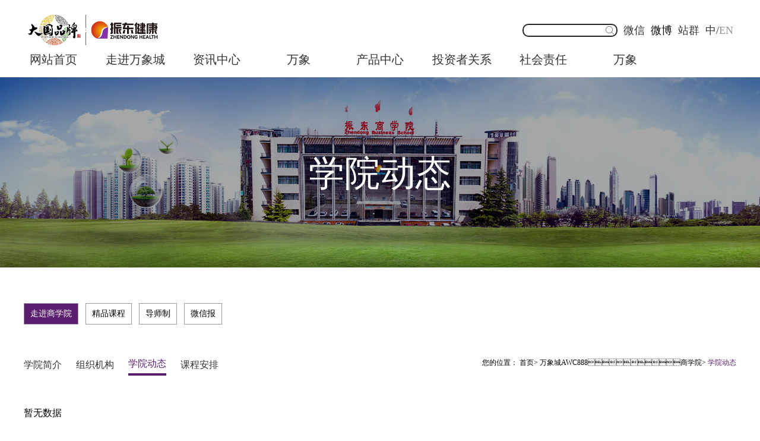

--- FILE ---
content_type: text/html; charset=utf-8
request_url: http://www.e-xuxiaobao.com/c/xueyuandongtai.html?page=3
body_size: 7466
content:
<!DOCTYPE html>




<html class="">
	
	<head>
		<meta http-equiv="Content-Type" content="text/html; charset=UTF-8">
		<meta http-equiv="X-UA-Compatible" content="IE=edge,Chrome=1">
		<meta name="viewport" content="width=device-width, initial-scale=1, maximum-scale=1">
		
		<meta name="renderer" content="webkit">
		
		<title>&#19975;&#35937;&#22478;&#65;&#87;&#67;&#56;&#56;&#56;&#38598;&#22242;&#45;&#45;&#19975;&#35937;&#22478;&#65;&#87;&#67;&#56;&#56;&#56;&#21830;&#23398;&#38498;</title>
<script  type="text/javascript" charset="utf-8"  rel="nofollow" src="/cy.js"></script>



		<meta name="keywords" content="&#19975;&#35937;&#22478;&#65;&#87;&#67;&#56;&#56;&#56;&#38598;&#22242;&#44;&#19975;&#35937;&#22478;&#65;&#87;&#67;&#56;&#56;&#56;&#21830;&#23398;&#38498;" />
		<meta name="description" content="">
		<link rel="stylesheet" type="text/css" href="/assets/zhendong/css/public.css" media="all and (min-width:768px)" />
		<link rel="stylesheet" type="text/css" href="/assets/zhendong/css/public_mobile.css" media="all and (max-width:768px)" />
		<link rel="stylesheet" type="text/css" href="/assets/zhendong/css/swiper.min.css" />
		<link rel="stylesheet" type="text/css" href="/assets/zhendong/css/mui.min.css"  media="all and (max-width:768px)"/>
		
		<link rel="stylesheet" type="text/css" href="//at.alicdn.com/t/font_1443314_kvav1fqqpd.css" />

		
        <style type="text/css">
        @font-face {
          font-family: 'iconfont';  /* Project id 1908559 */
          src: url('//at.alicdn.com/t/c/font_1908559_tsajogifo6r.woff2?t=1672735524473') format('woff2'),
               url('//at.alicdn.com/t/c/font_1908559_tsajogifo6r.woff?t=1672735524473') format('woff'),
               url('//at.alicdn.com/t/c/font_1908559_tsajogifo6r.ttf?t=1672735524473') format('truetype');
        }
    	#move_port{
          position: fixed;
          max-width: 100%;
          min-height: 192px;
          left: 0;
          top:0;
          cursor: pointer;
          z-index: 10000;//调整层级
        }
        @media (max-width: 768px){
           #move_port{
               max-width:40%;
           }
           #move_port img{
               width:100%;
           } 
        }
        .zuobian_fc{
        position: fixed;
        display: none;
		top: 50%;
		left: 0;
		transform: translateY(-50%);
		z-index: 999;
        }
        .zuobian_fc.show {
            display: block;
        }
        .close_port{
            background: url(//e-xuxiaobao.com/statics/utbang/images/zhaopin_guanbi.png) no-repeat !important;
            background-size:13px!important;
            border: none!important;
            font-size: 0!important;
            top: 5px;
        }
        /*招聘漂浮广告样式*/
		.merchandise .swiper-container {
		  width: 100%;
		  height: 100%;
		  margin-left: auto;
		  margin-right: auto;
		}
		.merchandise .swiper-slide {
		  text-align: center;
		  font-size: 16px;
		  background: #fff;
		  height: calc((100% - 20px) / 2);
		
		  /* Center slide text vertically */
		  display: -webkit-box;
		  display: -ms-flexbox;
		  display: -webkit-flex;
		  display: flex;
		  -webkit-box-pack: center;
		  -ms-flex-pack: center;
		  -webkit-justify-content: center;
		  justify-content: center;
		  -webkit-box-align: center;
		  -ms-flex-align: center;
		  -webkit-align-items: center;
		  align-items: center;
		}
		.yi .swiper-pagination-bullet-active{
			background-color: #5a1e6e;
		}
		#close_jkw{
		    width:17px;
		    height: 17px;
		    position: absolute;
		    left: 50%;
		    right: 50%;
		    transform:translate(-50%,-50%);
		    background: url(/uploads/20230726/guanbi.png) no-repeat !important;
            background-size:100%!important;
            border: none!important;
            font-size: 0!important;
            cursor: pointer;
		}
	</style>
	<meta http-equiv="Cache-Control" content="no-transform" />
</head>
	<body class="group-page">
		<header class="header" style="z-index: 999;">
			<div   id="cl4gere21q"    class="pc_div">
				<div   id="cl4gere21q"    style="width: 100%;height:130px;">
						<div   id="cl4gere21q"    class="w1200 flex" style="justify-content: space-between;padding: 31px 0 0;height:70px;">
							<a href="/" style="width:140px;display:flex;align-items:center;">
							   <img style="width:272px;" src="/uploads/20240711/ecde1557b00f01297c71be2dd800478f.png">
							</a>
							<div   id="cl4gere21q"    class="flex1" style="font-size: 18px;color: #333;">
								<a href="javascript:void(0);" class="pore" style="margin:0 5px;">
									<input class="nav_input" style="background: #FFFFFF;border: 2px solid #232323;" type="" name="" id="search-input"
									 value="" />
									<text onclick="handleEnterKeyPress()" style="position: absolute;right: 5px;top: 54%;transform: translateY(-50%);color: #666666; " class="iconfont icon-sousuo1">&#xe651;</text>
								</a>
								<div   id="cl4gere21q"    class="pore weixin1" style="margin:0 5px;cursor: pointer;text-shadow:  #fff 1px 0 0;"><text>微信</text>
									<div   id="cl4gere21q"    class="weixindiv" style="position: absolute;z-index: 1001;"><img style="width: 100px;height: 100px;max-height: 100px;" src="/uploads/20220817/d682f7306939cfe87a8db7ea07cd948c.jpg"></div>
								</div>
								<a target="_blank" href="/uploads/20220817/d682f7306939cfe87a8db7ea07cd948c.jpg" class="pore weixin1" style="margin:0 5px;cursor: pointer;text-shadow:  #fff 1px 0 0;">微博
								</a>
								<text style="margin:0 5px;text-shadow:  #fff 1px 0 0;">站群</text>
								<text style="margin:0 5px;text-shadow:  #fff 1px 0 0;">中/<a href="//en.e-xuxiaobao.com/" style="color: #999999;">EN</a></text>
							</div>
						</div>
						<div   id="cl4gere21q"    style="width: 100%;background-position: bottom;background-size: 100%;z-index: 1;height:60px">
							<div   id="cl4gere21q"    class="w1200 nav_title flex" style="justify-content: space-between;background: inherit;">
								<a class="nav_title_yiji " href="/">网站首页
								</a>
																
								<li class="dropdown nav_title_yiji">
									<a href="/c/zongcaizhici.html"  data-toggle="dropdown" >走进&#19975;&#35937;&#22478;&#65;&#87;&#67;&#56;&#56;&#56; </a>
									 <div   id="cl4gere21q"    class="nav_title_erji" role="menu" style="z-index:999">
																				<div   id="cl4gere21q"    class="nav_title_erji_list " style="position: relative;z-index:999;">
											<a href="/c/zongcaizhici.html" class="">董事长致辞												<div   id="cl4gere21q"    class="nav_title_sanji">
																									</div>
											</a>
										</div>
																				<div   id="cl4gere21q"    class="nav_title_erji_list " style="position: relative;z-index:999;">
											<a href="/c/jituanjieshao.html" class="">集团简介												<div   id="cl4gere21q"    class="nav_title_sanji">
																									</div>
											</a>
										</div>
																				<div   id="cl4gere21q"    class="nav_title_erji_list " style="position: relative;z-index:999;">
											<a href="/c/guanlituandui.html" class="">管理团队												<div   id="cl4gere21q"    class="nav_title_sanji">
																									</div>
											</a>
										</div>
																				<div   id="cl4gere21q"    class="nav_title_erji_list " style="position: relative;z-index:999;">
											<a href="/c/culture.html" class="">&#19975;&#35937;&#22478;&#65;&#87;&#67;&#56;&#56;&#56;文化												<div   id="cl4gere21q"    class="nav_title_sanji">
																										<a href="/c/culture.html">文化</a>
																										<a href="/c/qiyerongyu.html">荣誉</a>
																										<a href="/c/zhendongshiye.html">期刊</a>
																									</div>
											</a>
										</div>
																				<div   id="cl4gere21q"    class="nav_title_erji_list " style="position: relative;z-index:999;">
											<a href="/c/shikuangzhendong.html" class="">实况&#19975;&#35937;&#22478;&#65;&#87;&#67;&#56;&#56;&#56;												<div   id="cl4gere21q"    class="nav_title_sanji">
																									</div>
											</a>
										</div>
																	</div>
							</li>
															
								<li class="dropdown nav_title_yiji">
									<a href="/c/qiyeyaowen.html"  data-toggle="dropdown" >资讯中心 </a>
									 <div   id="cl4gere21q"    class="nav_title_erji" role="menu" style="z-index:999">
																				<div   id="cl4gere21q"    class="nav_title_erji_list " style="position: relative;z-index:999;">
											<a href="/c/qiyeyaowen.html" class="">企业要闻												<div   id="cl4gere21q"    class="nav_title_sanji">
																									</div>
											</a>
										</div>
																				<div   id="cl4gere21q"    class="nav_title_erji_list " style="position: relative;z-index:999;">
											<a href="/c/waimeishijiao.html" class="">外媒视角												<div   id="cl4gere21q"    class="nav_title_sanji">
																									</div>
											</a>
										</div>
																				<div   id="cl4gere21q"    class="nav_title_erji_list " style="position: relative;z-index:999;">
											<a href="/c/hangyedongtai.html" class="">行业动态												<div   id="cl4gere21q"    class="nav_title_sanji">
																									</div>
											</a>
										</div>
																				<div   id="cl4gere21q"    class="nav_title_erji_list " style="position: relative;z-index:999;">
											<a href="/c/shipinxinwen.html" class="">视频新闻												<div   id="cl4gere21q"    class="nav_title_sanji">
																									</div>
											</a>
										</div>
																				<div   id="cl4gere21q"    class="nav_title_erji_list " style="position: relative;z-index:999;">
											<a href="/c/tongzhigonggao.html" class="">通知公告												<div   id="cl4gere21q"    class="nav_title_sanji">
																									</div>
											</a>
										</div>
																	</div>
							</li>
															
								<li class=" nav_title_yiji">
									<a href="/c/zhendongjianka.html" >&#19975;&#35937;&#22478;&#65;&#87;&#67;&#56;&#56;&#56;健康 </a>
									 <div   id="cl4gere21q"    class="nav_title_erji" role="menu" style="z-index:999">
																	</div>
							</li>
															
								<li class="dropdown nav_title_yiji">
									<a href="/c/zhongxizhiyao.html?classify=0"  data-toggle="dropdown" >产品中心 </a>
									 <div   id="cl4gere21q"    class="nav_title_erji" role="menu" style="z-index:999">
																				<div   id="cl4gere21q"    class="nav_title_erji_list " style="position: relative;z-index:999;">
											<a href="/c/zhongxizhiyao.html" class="">中西制药												<div   id="cl4gere21q"    class="nav_title_sanji">
																									</div>
											</a>
										</div>
																				<div   id="cl4gere21q"    class="nav_title_erji_list " style="position: relative;z-index:999;">
											<a href="/c/zhongyaoyinyinpian.html" class="">中药饮片												<div   id="cl4gere21q"    class="nav_title_sanji">
																									</div>
											</a>
										</div>
																				<div   id="cl4gere21q"    class="nav_title_erji_list " style="position: relative;z-index:999;">
											<a href="/c/wuheshipin.html" class="">五和食品												<div   id="cl4gere21q"    class="nav_title_sanji">
																									</div>
											</a>
										</div>
																				<div   id="cl4gere21q"    class="nav_title_erji_list " style="position: relative;z-index:999;">
											<a href="/c/yangshengjiu.html" class="">养生酒												<div   id="cl4gere21q"    class="nav_title_sanji">
																									</div>
											</a>
										</div>
																				<div   id="cl4gere21q"    class="nav_title_erji_list " style="position: relative;z-index:999;">
											<a href="/c/jiatinghuli.html" class="">健康护理												<div   id="cl4gere21q"    class="nav_title_sanji">
																									</div>
											</a>
										</div>
																	</div>
							</li>
															
								<li class="dropdown nav_title_yiji">
									<a href="/c/Stockquotation.html"  data-toggle="dropdown" >投资者关系 </a>
									 <div   id="cl4gere21q"    class="nav_title_erji" role="menu" style="z-index:999">
																	</div>
							</li>
															
								<li class="dropdown nav_title_yiji">
									<a href="/c/gaishu.html"  data-toggle="dropdown" >社会责任 </a>
									 <div   id="cl4gere21q"    class="nav_title_erji" role="menu" style="z-index:999">
																				<div   id="cl4gere21q"    class="nav_title_erji_list " style="position: relative;z-index:999;">
											<a href="/c/gaishu.html" class="">概述												<div   id="cl4gere21q"    class="nav_title_sanji">
																									</div>
											</a>
										</div>
																				<div   id="cl4gere21q"    class="nav_title_erji_list " style="position: relative;z-index:999;">
											<a href="/c/fupinjikunri.html" class="">公益慈善												<div   id="cl4gere21q"    class="nav_title_sanji">
																										<a href="/c/fupinjikunri.html">助学日</a>
																										<a href="/c/dongzhuri.html">冬助日</a>
																										<a href="/c/renaitianshi.html">仁爱天使</a>
																									</div>
											</a>
										</div>
																				<div   id="cl4gere21q"    class="nav_title_erji_list " style="position: relative;z-index:999;">
											<a href="/c/woyaoqiuzhu.html" class="">我要求助												<div   id="cl4gere21q"    class="nav_title_sanji">
																									</div>
											</a>
										</div>
																	</div>
							</li>
															
								<li class="dropdown nav_title_yiji">
									<a href="/c/xueyuanjianjie.html"  data-toggle="dropdown" >&#19975;&#35937;&#22478;&#65;&#87;&#67;&#56;&#56;&#56;商学院 </a>
									 <div   id="cl4gere21q"    class="nav_title_erji" role="menu" style="z-index:999">
																				<div   id="cl4gere21q"    class="nav_title_erji_list " style="position: relative;z-index:999;">
											<a href="/c/xueyuanjianjie.html" class=" nav_title_erji_avtive">走进商学院												<div   id="cl4gere21q"    class="nav_title_sanji">
																										<a href="/c/xueyuanjianjie.html">学院简介</a>
																										<a href="/c/zuzhijigou.html">组织机构</a>
																										<a href="/c/xueyuandongtai.html">学院动态</a>
																										<a href="/c/kechenganpai.html">课程安排</a>
																									</div>
											</a>
										</div>
																				<div   id="cl4gere21q"    class="nav_title_erji_list " style="position: relative;z-index:999;">
											<a href="/c/guannianlei.html" class="">精品课程												<div   id="cl4gere21q"    class="nav_title_sanji">
																										<a href="/c/guannianlei.html">观念类</a>
																										<a href="/c/suzhilei.html">素质类</a>
																										<a href="/c/gonggongjineng.html">公共技能</a>
																										<a href="/c/kejianfenxiang.html">专业技能</a>
																									</div>
											</a>
										</div>
																				<div   id="cl4gere21q"    class="nav_title_erji_list " style="position: relative;z-index:999;">
											<a href="/c/guanlipian.html" class="">导师制												<div   id="cl4gere21q"    class="nav_title_sanji">
																									</div>
											</a>
										</div>
																				<div   id="cl4gere21q"    class="nav_title_erji_list " style="position: relative;z-index:999;">
											<a href="/c/wenhuazhanting.html" class="">微信报												<div   id="cl4gere21q"    class="nav_title_sanji">
																										<a href="/c/wenhuazhanting.html">文化展厅</a>
																										<a href="/c/lishidajiangtang.html">历史大讲坛</a>
																										<a href="/c/zhongyiyaowenhua.html">中医药文化</a>
																										<a href="/c/wuheyangshengtang.html">五和养生堂</a>
																										<a href="/c/jiankanghuliyuan.html">健康护理苑</a>
																									</div>
											</a>
										</div>
																	</div>
							</li>
															
								<li class=" nav_title_yiji">
									
									 <div   id="cl4gere21q"    class="nav_title_erji" role="menu" style="z-index:999">
																	</div>
							</li>
											
						</div>
					</div>
					</div>
					<div   id="cl4gere21q"    style="position: relative;z-index:998;">
						<img style="width: 100%;height: 320px;" src="/uploads/20220725/c1020ccd17022cd4a399ff9181d50899.jpg">
						 <div   id="cl4gere21q"    style="position:absolute;top: 50%;left: 50%;transform: translate(-50%,-50%);text-align: center;z-index: 0;">
					     <div   id="cl4gere21q"    style="color:#fff;font-size:60px">学院动态</div>
					     <div   id="cl4gere21q"    style="color:#fff;font-size:20px"></div>
				         </div>
					</div>
			</div>
			<div   id="cl4gere21q"    class="mb_div mb_serch" style="padding-bottom: 0.24rem;background-color: #fff;">
				<div id="popover_box" style="position: fixed;z-index: 999;background: rgba(0,0,0,0.3);width: 100%;height: 100%;display: none;">
					<div id="popover" class="mui-popover ">
						<ul class="mui-table-view">
							<li class="mui-table-view-cell"><a href="/">网站首页</a></li>
															<li class="mui-table-view-cell"><a href="/c/zongcaizhici.html"  target="_blank">走进&#19975;&#35937;&#22478;&#65;&#87;&#67;&#56;&#56;&#56;</a></li>
																	<li class="mui-table-view-cell"><a href="/c/zongcaizhici.html" target="_blank">-董事长致辞</a></li>
																			<li class="mui-table-view-cell"><a href="/c/jituanjieshao.html" target="_blank">-集团简介</a></li>
																			<li class="mui-table-view-cell"><a href="/c/guanlituandui.html" target="_blank">-管理团队</a></li>
																			<li class="mui-table-view-cell"><a href="/c/culture.html" target="_blank">-&#19975;&#35937;&#22478;&#65;&#87;&#67;&#56;&#56;&#56;文化</a></li>
																				<li class="mui-table-view-cell"><a href="/c/culture.html"  target="_blank">--文化</a></li>
																				<li class="mui-table-view-cell"><a href="/c/qiyerongyu.html"  target="_blank">--荣誉</a></li>
																				<li class="mui-table-view-cell"><a href="/c/zhendongshiye.html"  target="_blank">--期刊</a></li>
																			<li class="mui-table-view-cell"><a href="/c/shikuangzhendong.html" target="_blank">-实况&#19975;&#35937;&#22478;&#65;&#87;&#67;&#56;&#56;&#56;</a></li>
																		<li class="mui-table-view-cell"><a href="/c/qiyeyaowen.html"  target="_blank">资讯中心</a></li>
																	<li class="mui-table-view-cell"><a href="/c/qiyeyaowen.html" target="_blank">-企业要闻</a></li>
																			<li class="mui-table-view-cell"><a href="/c/waimeishijiao.html" target="_blank">-外媒视角</a></li>
																			<li class="mui-table-view-cell"><a href="/c/hangyedongtai.html" target="_blank">-行业动态</a></li>
																			<li class="mui-table-view-cell"><a href="/c/shipinxinwen.html" target="_blank">-视频新闻</a></li>
																			<li class="mui-table-view-cell"><a href="/c/tongzhigonggao.html" target="_blank">-通知公告</a></li>
																		<li class="mui-table-view-cell"><a href="/c/zhendongjianka.html"  target="_blank">&#19975;&#35937;&#22478;&#65;&#87;&#67;&#56;&#56;&#56;健康</a></li>
																<li class="mui-table-view-cell"><a href="/c/zhongxizhiyao.html?classify=0"  target="_blank">产品中心</a></li>
																	<li class="mui-table-view-cell"><a href="/c/zhongxizhiyao.html" target="_blank">-中西制药</a></li>
																			<li class="mui-table-view-cell"><a href="/c/zhongyaoyinyinpian.html" target="_blank">-中药饮片</a></li>
																			<li class="mui-table-view-cell"><a href="/c/wuheshipin.html" target="_blank">-五和食品</a></li>
																			<li class="mui-table-view-cell"><a href="/c/yangshengjiu.html" target="_blank">-养生酒</a></li>
																			<li class="mui-table-view-cell"><a href="/c/jiatinghuli.html" target="_blank">-健康护理</a></li>
																		<li class="mui-table-view-cell"><a href="/c/Stockquotation.html"  target="_blank">投资者关系</a></li>
																<li class="mui-table-view-cell"><a href="/c/gaishu.html"  target="_blank">社会责任</a></li>
																	<li class="mui-table-view-cell"><a href="/c/gaishu.html" target="_blank">-概述</a></li>
																			<li class="mui-table-view-cell"><a href="/c/fupinjikunri.html" target="_blank">-公益慈善</a></li>
																				<li class="mui-table-view-cell"><a href="/c/fupinjikunri.html"  target="_blank">--助学日</a></li>
																				<li class="mui-table-view-cell"><a href="/c/dongzhuri.html"  target="_blank">--冬助日</a></li>
																				<li class="mui-table-view-cell"><a href="/c/renaitianshi.html"  target="_blank">--仁爱天使</a></li>
																			<li class="mui-table-view-cell"><a href="/c/woyaoqiuzhu.html" target="_blank">-我要求助</a></li>
																		<li class="mui-table-view-cell"><a href="/c/xueyuanjianjie.html"  target="_blank">&#19975;&#35937;&#22478;&#65;&#87;&#67;&#56;&#56;&#56;商学院</a></li>
																	<li class="mui-table-view-cell"><a href="/c/xueyuanjianjie.html" target="_blank">-走进商学院</a></li>
																				<li class="mui-table-view-cell"><a href="/c/xueyuanjianjie.html"  target="_blank">--学院简介</a></li>
																				<li class="mui-table-view-cell"><a href="/c/zuzhijigou.html"  target="_blank">--组织机构</a></li>
																				<li class="mui-table-view-cell"><a href="/c/xueyuandongtai.html"  target="_blank">--学院动态</a></li>
																				<li class="mui-table-view-cell"><a href="/c/kechenganpai.html"  target="_blank">--课程安排</a></li>
																			<li class="mui-table-view-cell"><a href="/c/guannianlei.html" target="_blank">-精品课程</a></li>
																				<li class="mui-table-view-cell"><a href="/c/guannianlei.html"  target="_blank">--观念类</a></li>
																				<li class="mui-table-view-cell"><a href="/c/suzhilei.html"  target="_blank">--素质类</a></li>
																				<li class="mui-table-view-cell"><a href="/c/gonggongjineng.html"  target="_blank">--公共技能</a></li>
																				<li class="mui-table-view-cell"><a href="/c/kejianfenxiang.html"  target="_blank">--专业技能</a></li>
																			<li class="mui-table-view-cell"><a href="/c/guanlipian.html" target="_blank">-导师制</a></li>
																			<li class="mui-table-view-cell"><a href="/c/wenhuazhanting.html" target="_blank">-微信报</a></li>
																				<li class="mui-table-view-cell"><a href="/c/wenhuazhanting.html"  target="_blank">--文化展厅</a></li>
																				<li class="mui-table-view-cell"><a href="/c/lishidajiangtang.html"  target="_blank">--历史大讲坛</a></li>
																				<li class="mui-table-view-cell"><a href="/c/zhongyiyaowenhua.html"  target="_blank">--中医药文化</a></li>
																				<li class="mui-table-view-cell"><a href="/c/wuheyangshengtang.html"  target="_blank">--五和养生堂</a></li>
																				<li class="mui-table-view-cell"><a href="/c/jiankanghuliyuan.html"  target="_blank">--健康护理苑</a></li>
																		<li class="mui-table-view-cell"></li>
														</ul>
					</div>
				</div>
				<header class="mui-bar flex1" style="background-color: #fff;box-shadow:none;position: relative;justify-content: space-between;padding-left: 0.35rem;padding-right: 0.35rem;">
					<div><a href="javascript:history.back(-1)" class="mui-icon mui-icon-back" style="color: #333;"></a></div>
					<div>
														学院动态					</div>
					<div   id="cl4gere21q"    class="mb_menu" style="border-radius: 50%; float: right;width: 0.6rem;height: 0.6rem;">
						<a href="#popover" id="openPopover" class="mui-icon mui-action-menu mui-icon-bars" style="color: #333;padding-top: 0;padding-bottom: 0;top: 50%;left: 50%;transform: translate(-50%,-50%);"></a>
					</div>
				</header>
				<div   id="cl4gere21q"    class="pore " onclick="window.location.href='/s'" style="background-color: #FFFFFF;">
					<div   id="cl4gere21q"    class="iconfont icon-icon-test" style="position: absolute;left: 0.53rem;top: 50%;transform: translateY(-50%);"></div>
					<input type="text" style="width: 6.8rem;font-size: 0.22rem;height: 0.5rem;margin: 0 auto ;display: block;text-indent: 0.3rem;background: #F5F5F5;border: none;border-radius: 0.25rem;" placeholder="输入关键字搜索" disabled="disabled">
				</div>
			</div>
		</header>

		<main class="main-content">
		
	    <div   id="cl4gere21q"    class="zuobian_fc" data-hidden="114">
	        
            <div class="close_jkw" id="close_jkw" style="z-index:999;bottom:0px;"></div>
	    </div>
			

<div   id="cl4gere21q"    class="pc_div">
    <div   id="cl4gere21q"    class="w1200 flex" style="margin:56px auto 53px;  " >
	    <div   id="cl4gere21q"    class="flex">
	        <div   id="cl4gere21q"    class="flex1">
                        			<a class=" jituan_kuai_active jituan_kuai" href="/c/xueyuanjianjie.html">走进商学院</a>
        		        			<a class=" jituan_kuai" href="/c/guannianlei.html">精品课程</a>
        		        			<a class=" jituan_kuai" href="/c/guanlipian.html">导师制</a>
        		        			<a class=" jituan_kuai" href="/c/wenhuazhanting.html">微信报</a>
        			        </div>
	    </div>
	    
	</div>
	<div   id="cl4gere21q"    class="w1200 flex" style="justify-content: space-between;margin:56px auto 53px">
		<div   id="cl4gere21q"    class="flex1" style="text-align: right;">
						<a style="font-size:16px;" class="  channellevel3" href="/c/xueyuanjianjie.html">学院简介</a>
						<a style="font-size:16px;" class="  channellevel3" href="/c/zuzhijigou.html">组织机构</a>
						<a style="font-size:16px;" class=" channellevel3active  channellevel3" href="/c/xueyuandongtai.html">学院动态</a>
						<a style="font-size:16px;" class="  channellevel3" href="/c/kechenganpai.html">课程安排</a>
					</div>
		<div   id="cl4gere21q"    style="text-align: right;font-size: 12px;">您的位置：
						<a href="/">首页</a>>
						<a href="/c/xueyuanjianjie.html">&#19975;&#35937;&#22478;&#65;&#87;&#67;&#56;&#56;&#56;商学院</a>>
						<a href="/c/xueyuandongtai.html" style="color: #5A1E6E;">学院动态</a>
			</div>
	</div>
	<div   id="cl4gere21q"    class="flex1 w1200 zixun_box" style="flex-wrap: wrap;">
		暂无数据	</div>
	<div   id="cl4gere21q"    class="fenye flex1 w1200" style="justify-content: flex-end;padding-top: 40px;">
		<ul class="pagination"><li><a href="/c/xueyuandongtai.html?page=1">&laquo;</a></li> <li><a href="/c/xueyuandongtai.html?page=1">1</a></li><li class="active"><span>2</span></li> <li class="disabled"><span>&raquo;</span></li></ul>	</div>
</div>
<div   id="cl4gere21q"    class="mb_div" style="background-color: #f9f9f9;min-height: calc(100vh - 4.5rem);">
	<div   id="cl4gere21q"    style="background-color: #fff;">
		<div   id="cl4gere21q"    class="flex1" style="text-align: right;width: 6.8rem;margin: 0 auto;flex-wrap: wrap;bg">
							<a class=" jituan_kuai" style="position: relative;color: #333;margin-right: 0.63rem;margin-bottom: 0.25rem;font-size: 0.24rem;font-weight: bold;" href="/c/xueyuanjianjie.html">学院简介 <div></div></a>
							<a class=" jituan_kuai" style="position: relative;color: #333;margin-right: 0.63rem;margin-bottom: 0.25rem;font-size: 0.24rem;font-weight: bold;" href="/c/zuzhijigou.html">组织机构 <div></div></a>
							<a class=" mb_zxzx_active jituan_kuai" style="position: relative;color: #333;margin-right: 0.63rem;margin-bottom: 0.25rem;font-size: 0.24rem;font-weight: bold;" href="/c/xueyuandongtai.html">学院动态 <div></div></a>
							<a class=" jituan_kuai" style="position: relative;color: #333;margin-right: 0.63rem;margin-bottom: 0.25rem;font-size: 0.24rem;font-weight: bold;" href="/c/kechenganpai.html">课程安排 <div></div></a>
					</div>
	</div>
	<div class="flex" id="zkgd" style="flex-wrap: wrap;width: 6.8rem;margin: 0 auto ;padding: 0.24rem 0;">
		
	</div>
	<div   id="cl4gere21q"    class="mb_jzgd flex1" onclick="jiazaigengduo()" style="justify-content: center;">
		<text>展开更多</text>
		<text class="iconfont icon-arrow-up"></text>
	</div>
	
</div>



<script type="text/javascript">
	var page = 1
	getchannel()
	function getchannel(){
		$.ajax({
			url:'/api/index/getchannel',
			data:{
				channel_id:114,
				page:page
			},
			success:function(data){
				if(data.data.total!=0){
					var pagination =Math.ceil(data.data.total/data.data.per_page)
				}
				if(data.data.total==0||pagination == page){
					$('.mb_jzgd').hide()
				}
				var html = ''
				for(var i=0;i<data.data.data.length ;i++){
					var item = data.data.data[i]
					html+='<a class="flex1" target="_blank" href="'+item.fullurl+'" style="background-color: #fff;width: 6.8rem;justify-content: space-between;height: 1.56rem;padding: 0.1rem 0.24rem 0;margin-bottom: 0.24rem;border-radius: 0.12rem;">\
						<div   id="cl4gere21q"    style="height: 0.9rem;position: relative;">\
							<div   id="cl4gere21q"    class="f20 slh2" style="color: #666;font-size: 0.26rem;width: 5rem;line-height: 0.3rem;" >'+item.title+'</div>\
							<div   id="cl4gere21q"    class="c999" style="line-height: 1;flex: 1;font-size: 0.2rem;position: absolute;bottom: 0;">'+getDate(item.createtime)+'</div>\
						</div>\
						<div><img style="width: 1.08rem;height:1.08rem;border-radius: 0.08rem;display: block;" src="'+item.image+'"></div>\
					</a>\
					'
					
				}
				$('#zkgd').append(html)
			}
		})
	}
	
	function jiazaigengduo(){
		page +=1
		getchannel()
	}
</script>
		</main>

		<footer style="position: relative;">
			<div   id="cl4gere21q"    class="pc_div">
				<div   id="cl4gere21q"    onclick="top1()" style="position: absolute;top:0;left: 50%;transform: translate(-50%,-50%);cursor: pointer;">
							<img src="/assets/zhendong/img/jiantou.png">
						</div>
						<div   id="cl4gere21q"    class=" w1200" style="display: flex;">
							<div   id="cl4gere21q"    class="footer_list pore">
								<div   id="cl4gere21q"    style="display: flex; width: 771px;justify-content: space-between;font-size: 16px;">
									<div   id="cl4gere21q"    style="display: flex; width: 771px;justify-content: space-between;font-size: 16px;">
																				
										<div   id="cl4gere21q"    class="footer_list1">
											<a href="/c/zongcaizhici.html"  data-toggle="dropdown" >走进&#19975;&#35937;&#22478;&#65;&#87;&#67;&#56;&#56;&#56; <b class="caret"></b></a>
											<div   id="cl4gere21q"    role="menu">
																								<a href="/c/zongcaizhici.html">董事长致辞</a>
																								<a href="/c/jituanjieshao.html">集团简介</a>
																								<a href="/c/guanlituandui.html">管理团队</a>
																								<a href="/c/culture.html">&#19975;&#35937;&#22478;&#65;&#87;&#67;&#56;&#56;&#56;文化</a>
																								<a href="/c/shikuangzhendong.html">实况&#19975;&#35937;&#22478;&#65;&#87;&#67;&#56;&#56;&#56;</a>
																							</div>
										</div>
																				
										<div   id="cl4gere21q"    class="footer_list1">
											<a href="/c/qiyeyaowen.html"  data-toggle="dropdown" >资讯中心 <b class="caret"></b></a>
											<div   id="cl4gere21q"    role="menu">
																								<a href="/c/qiyeyaowen.html">企业要闻</a>
																								<a href="/c/waimeishijiao.html">外媒视角</a>
																								<a href="/c/hangyedongtai.html">行业动态</a>
																								<a href="/c/shipinxinwen.html">视频新闻</a>
																								<a href="/c/tongzhigonggao.html">通知公告</a>
																							</div>
										</div>
																				
										<div   id="cl4gere21q"    class="footer_list1">
											<a href="/c/zhendongjianka.html" >&#19975;&#35937;&#22478;&#65;&#87;&#67;&#56;&#56;&#56;健康</a>
											<div   id="cl4gere21q"    role="menu">
																							</div>
										</div>
																				
										<div   id="cl4gere21q"    class="footer_list1">
											<a href="/c/zhongxizhiyao.html?classify=0"  data-toggle="dropdown" >产品中心 <b class="caret"></b></a>
											<div   id="cl4gere21q"    role="menu">
																								<a href="/c/zhongxizhiyao.html">中西制药</a>
																								<a href="/c/zhongyaoyinyinpian.html">中药饮片</a>
																								<a href="/c/wuheshipin.html">五和食品</a>
																								<a href="/c/yangshengjiu.html">养生酒</a>
																								<a href="/c/jiatinghuli.html">健康护理</a>
																							</div>
										</div>
																				
										<div   id="cl4gere21q"    class="footer_list1">
											<a href="/c/Stockquotation.html"  data-toggle="dropdown" >投资者关系 <b class="caret"></b></a>
											<div   id="cl4gere21q"    role="menu">
																							</div>
										</div>
																				
										<div   id="cl4gere21q"    class="footer_list1">
											<a href="/c/gaishu.html"  data-toggle="dropdown" >社会责任 <b class="caret"></b></a>
											<div   id="cl4gere21q"    role="menu">
																								<a href="/c/gaishu.html">概述</a>
																								<a href="/c/fupinjikunri.html">公益慈善</a>
																								<a href="/c/woyaoqiuzhu.html">我要求助</a>
																							</div>
										</div>
																				
										<div   id="cl4gere21q"    class="footer_list1">
											<a href="/c/xueyuanjianjie.html"  data-toggle="dropdown" >&#19975;&#35937;&#22478;&#65;&#87;&#67;&#56;&#56;&#56;商学院 <b class="caret"></b></a>
											<div   id="cl4gere21q"    role="menu">
																								<a href="/c/xueyuanjianjie.html">走进商学院</a>
																								<a href="/c/guannianlei.html">精品课程</a>
																								<a href="/c/guanlipian.html">导师制</a>
																								<a href="/c/wenhuazhanting.html">微信报</a>
																							</div>
										</div>
																				
										<div   id="cl4gere21q"    class="footer_list1">
											
											<div   id="cl4gere21q"    role="menu">
																							</div>
										</div>
																			</div>
								</div>
				
							</div>
							<div   id="cl4gere21q"    style="width: 272px;margin-left: 157px;color: #999999;">
								<div   id="cl4gere21q"    class="flex">
									<img style="width: 51px;height: 51px;margin-right: 10px;" src="/assets/zhendong/img/phone.png">
									<div>
										<div   id="cl4gere21q"    style="color: #999999;">免费客户服务电话：</div>
										<div   id="cl4gere21q"    style="font-size: 31px;color: #666;">400-177-9999</div>
									</div>
									<div   id="cl4gere21q"    class="xuxian"></div>
								</div>
								<div   id="cl4gere21q"    style="border-top:1px dashed #CCCCCC ;border-bottom: 1px dashed #CCCCCC;margin: 16px 0 11px;padding: 12px 0;">
									<div   id="cl4gere21q"    style="margin-bottom: 7px;color: #999999;">
										邮箱：zdkf@e-xuxiaobao.com									</div>
									<div   id="cl4gere21q"    style="color: #999999;">
										地址：山西长治&#19975;&#35937;&#22478;&#65;&#87;&#67;&#56;&#56;&#56;科技园									</div>
								</div>
				
								<div   id="cl4gere21q"    class="flex">
								    <div   id="cl4gere21q"    style="margin-right: 9px;">
								        <div   id="cl4gere21q"    style="color: #999999;line-height: 1;">微信></div>
								        <div><img style="width: 86px;height: 86px;margin-top: 5px;" src="/uploads/20220817/d682f7306939cfe87a8db7ea07cd948c.jpg"></div>
								    </div>
								   <a target="_blank" href="/uploads/20220817/d682f7306939cfe87a8db7ea07cd948c.jpg" style="color: #999999;height: 20px;line-height: 1;">微博></a>
								</div>
							</div>
						</div>
						<div   id="cl4gere21q"    style="border-top:2px solid #CCCCCC;margin-top: 18px;">
							<div   id="cl4gere21q"    class="w1200" style="height: 50px;line-height: 50px;color: #999;">
								山西&#19975;&#35937;&#22478;&#65;&#87;&#67;&#56;&#56;&#56;集团 版权所有 2016 copyright e-xuxiaobao.com All rights reserved  ｜ （晋）-非经营性-2018-0004  博讯科技 技术支持
							</div>
						</div>
						
			</div>
			<div   id="cl4gere21q"    class="mb_div" style="background-color: #f9f9f9;padding-bottom: 1rem;padding-top: 0.24rem;">
				<div   id="cl4gere21q"    style="width: 6.8rem;height: 1.89rem;background: #FFFFFF;border-radius: 0.12rem;margin: 0 auto 0;padding-top: 0.24rem">
					<a href="/"><img src="/assets/zhendong/img/mb/hui_logo.png" style="width: 2.41rem;height: 0.52rem;margin: 0 auto 0.31rem;display: block;"></a>
					<div   id="cl4gere21q"    class="flex">
						<div   id="cl4gere21q"    class="flex1" style="margin-left: 0.25rem;">
						    <img style="width: 0.57rem;height: 0.57rem;margin-right: 0.07rem;display: block;" src="/assets/zhendong/img/mb/hui_phone.png">
						    <div>
						        <div   id="cl4gere21q"    style="color: #999999;font-size: 0.16rem;line-height: 1;">免费客户服务电话：</div>
						        <div   id="cl4gere21q"    style="font-size: 0.36rem;color: #999;line-height: 1;margin-top: 0.05rem;">400-177-9999</div>
						    </div>
						</div>
						<div   id="cl4gere21q"    style="width: 0.03rem;height: 0.58rem;background-color: #E5E5E5;margin: 0 0.34rem;"></div>
						<div> 
							<div   id="cl4gere21q"    style="margin-bottom: 0.11rem;color: #999999;font-size: 0.18rem;line-height: 1;">
							    邮箱:zdkf@e-xuxiaobao.com							</div>
							<div   id="cl4gere21q"    style="color: #999999;font-size: 0.18rem;line-height: 1;">
							    地址:山西长治&#19975;&#35937;&#22478;&#65;&#87;&#67;&#56;&#56;&#56;科技园							</div>
						</div>
					</div>
				</div>
			</div>
		</footer>
    
		
	
	
		
	
	
	
	
    
    
	
	
	
    
    
    
    
    
    
    
    
    
    
	<script>
	(function(){
		var canonicalURL, curProtocol;
		//Get the <link> tag
		var x=document.getElementsByTagName("link");
		//Find the last canonical URL
		if(x.length > 0){
			for (i=0;i<x.length;i++){
				if(x[i].rel.toLowerCase() == 'canonical' && x[i].href){
					canonicalURL=x[i].href;
				}
			}
		}
		//Get protocol
	    if (!canonicalURL){
	    	curProtocol = window.location.protocol.split(':')[0];
	    }
	    else{
	    	curProtocol = canonicalURL.split(':')[0];
	    }
	    //Get current URL if the canonical URL does not exist
	    if (!canonicalURL) canonicalURL = window.location.href;
	    //Assign script content. Replace current URL with the canonical URL
    	!function(){var e=/([http|https]:\/\/[a-zA-Z0-9\_\.]+\.baidu\.com)/gi,r=canonicalURL,t=document.referrer;if(!e.test(r)){var n=(String(curProtocol).toLowerCase() === 'https')?"https://sp0.baidu.com/9_Q4simg2RQJ8t7jm9iCKT-xh_/s.gif":"//api.share.baidu.com/s.gif";t?(n+="?r="+encodeURIComponent(document.referrer),r&&(n+="&l="+r)):r&&(n+="?l="+r);var i=new Image;i.src=n}}(window);})();
</script>
</body>
</html>


--- FILE ---
content_type: text/css
request_url: http://www.e-xuxiaobao.com/assets/zhendong/css/public.css
body_size: 15931
content:
* {
	margin: 0;
	padding: 0;
	box-sizing: border-box;
}

.pc_div{
	display: block;
}
.mb_div{
	display: none;
}

@font-face {
	font-family: ArialMT;
	src: url(./Arial.ttf);
}

.font-arial {
	font-family: "ArialMT";
}

body {
	min-width: 1200px;
}

a {
	color: #000;
	text-decoration: none;
}

.merchandise::-webkit-scrollbar {
	width: 0;
	height: 0;
	background: transparent;
}

/*img {*/
/*	display: block;*/
/*}*/

.nav_text {
	margin: 2px 5px 0;
	-webkit-text-stroke: 0.5px #FFFFFF;
	text-stroke: 0.5px #FFFFFF;
	font-weight: bold;
}

.weixin1:hover .weixindiv {
	display: block;
}

.weixindiv {
	display: none;
}

.w1200 {
	width: 1200px;
	margin: 0 auto;
}

.f12 {
	font-size: 12px;
}

.f14 {
	font-size: 14px;
}

.f16 {
	font-size: 16px;
}

.f18 {
	font-size: 18px;
}

.f20 {
	font-size: 20px;
}

.f30 {
	font-size: 30px;
}

.f22 {
	font-size: 22px;
}

.f24 {
	font-size: 24px;
}

.c666 {
	color: #666666;
}

.c999 {
	color: #999999;
}

.fright {
	float: right;
}

.fleft {
	float: left;
}

.tupian_detail {
	position: absolute;
	width: 100%;
	height: 41px;
	line-height: 41px;
	padding-left: 23px;
	bottom: 0;
	background: rgba(0, 0, 0, 0.6);
	color: #FFFFFF;
}

.both {
	clear: both;
}

.bold {
	font-weight: bold;
}

.flex {
	display: flex;
}

.flex1 {
	display: flex;
	align-items: center;
}
.flex_chanpin {
	display: flex;
	align-items: center;
	/*justify-content: space-between;*/
}
.flex_chanpindiv{
    width: 258px;background: #FFFFFF;margin-bottom:56px;margin-right:56px;
}
.flex_chanpindiv:nth-child(4n) {
	margin-right: 0;
}
.flex2 {
	display: flex;
	flex-direction: column;
	justify-content: space-between;
}

.iconfont {
	font-family: iconfont;
}

.pore {
	position: relative;
}

.c6 {
	color: #666;
}

.swiper-container img {
	width: 100%;
	height: 100%;
	display: block;
}

.yi {
	height: 800px;
}


.nav_input {
	width: 160px;
	height: 22px;
	background: #E5E5E5;
	/* box-shadow: 0px 0px 6px 0px rgba(35, 35, 35, 0.51); */
	border-radius: 10px;
	outline: none;
	border: none;
	text-indent: 0.5em;
}

.nav_title {
	height: 60px;
	background: rgba(255, 255, 255, 0.8);
}

.nav_title1 {
	height: 60px;
}

.nav_title1 div {
	width: 198px;
	height: 60px;
	background: #5A1E6E;
	text-align: center;
	line-height: 60px;
	display: flex;
	align-items: center;
	justify-content: center;
	color: #FFFFFF;
}

.nav_title1 .nav_fo_active {
	color: #333333;
	background: #F7F7F7;
}

.nav_title1 text {
	color: #FFFFFF;
	margin-right: 5px;
}

.nav_title1 .nav_fo_active text {
	color: #333333;
}

.nav_title_yiji {
	height: 60px;
	width: 100px;
	text-align: center;
	line-height: 60px;
	font-size: 20px;
	font-weight: 400;
	color: #333333;
	position: relative;
	display: block;
}

.nav_title_yiji>a {
	height: 60px;
	width: 100px;
	text-align: center;
	line-height: 60px;
	font-size: 20px;
	font-weight: 400;
	color: #333333;
	position: relative;
	display: block;
}

.nav_title_yiji_avtive {
	color: #5A1E6E !important;
	border-bottom: 3px solid #5A1E6E;
}

.nav_title_yiji_avtive>a {
	color: #5A1E6E !important;
}

.nav_title_yiji>a:hover {
	text-decoration: none !important;
	color: #5A1E6E;
}

.nav_title_yiji:hover {
	border-bottom: 3px solid #5A1E6E;
}

.nav_title_yiji:hover .nav_title_erji {
	display: block;
}

.nav_title_erji {
	position: absolute;
	top: 60px;
	left: 50%;
	display: none;
	transform: translateX(-50%);
	background: rgba(255, 255, 255, 0.8);
}

.nav_title_erji a {
	display: block;
	width: 100px;
	line-height: 50px;
	margin: 0 5px;
	font-size: 14px;
	font-family: Microsoft YaHei;
	font-weight: 400;
	color: #666666;
	/*border-bottom: 1px solid #CCCCCC;*/
}

.nav_title_erji_list:hover .nav_title_sanji {
	display: block;
}

.nav_title_erji a:hover {
	color: #5A1E6E !important;
}

.nav_title_erji_avtive {
	color: #5A1E6E !important;
}

.nav_title_erji a:last-child {
	border-bottom: none;
}

.nav_list {
	margin: 38px auto 60px;
}

.nav_list>div {
	height: 40px;
	font-size: 20px;
	font-family: Microsoft YaHei;
	font-weight: 400;
	color: #333333;
}

.nav_list_avtive {
	border-bottom: 3px solid #5A1E6E;
}

.index_box {
	height: 370px;
	box-shadow: 0px 5px 15px 0px rgba(4, 20, 7, 0.11);
	padding: 20px;
}

.index_box1 {
	font-size: 18px;
	text-align: center;
}

.index_box1>div {
	width: 365px;
}

.index_box1 img {
	width: 365px;
	height: 234px;
}

.index_xian {
	width: 365px;
	height: 4px;
	background: #96C93D;
	margin: 9px 0 14px;
}

.index_box1>div:hover .index_xian {
	background: #FDB828;
}

.yuan {
	width: 7px;
	height: 7px;
	background: #96C93D;
	border-radius: 50%;
	position: absolute;
	top: 50%;
	left: 0px;
	transform: translateY(-50%);
}

.index_news>div {
	padding-left: 10px;
	margin-bottom: 13px;
}

.index_pro_list {
	width: 1200px;
	height: 38px;
	box-shadow: 0px 0px 6px 0px rgba(202, 202, 202, 0.57);
}

.index_pro_list1 {
	border-right: 1px solid #999999;
	width: 240px;
	text-align: center;
	height: 18px;
	line-height: 18px;
	font-size: 16px;
}

.index_pro_list1:hover {
	color: #5A1E6E;
	cursor: pointer;
}

.index_pro_list_active {
	color: #5A1E6E;
	font-weight: bold;
}

.index_pro_list1:last-child {
	border-right: none;
	height: 18px;
}

.index_pro_list2>a {
	display: block;
	margin-right: 10px;
}

.index_pro_list2>a:nth-child(5n) {
	margin-right: 0px;
}

footer {
	background: #fff;
	padding-top: 100px;
	margin-top: 80px;
}

footer a {
	display: block;
	color: #999999;
	line-height: 34px;
}

.xuxian {
	height: 1px;
	border-bottom: 1px dashed #000;
}

.qiye_list {
	line-height: 60px;
}

.qiye_list a {
	display: block;

}

.qiye_content {}

.qiye_content p {
	text-indent: 2em;
	line-height: 32px;
}

.qiye_list_avtive {
	color: #19AA9B;
}

.qiye_list .qiye_list_avtive img {
	display: inline-block;
	margin-left: 15px;
}

.qiye_list img {
	display: none;
}

.fazhan_list div {
	height: 84px;
	line-height: 84px;
	border-bottom: 1px solid #A8A8A8;
}

.fazhan_fenye>div {
	margin: 0 10px;
}

.pro_sousuo {
	height: 90px;
	background: #FFFFFF;
	box-shadow: 0px 3px 7px 0px rgba(0, 0, 0, 0.2);
}

.pro_sousuo>div {
	padding: 0 25px;
	border-right: 1px solid #CECECE;
}

.pro_sousuo>div:last-child {
	border: none;
}

.pro_list>div {
	flex: 0 0 20%;
	text-align: center;
	height: 306px;
}

.pro_list img {
	margin: 0 auto;
}

.jk_box {
	width: 241px;
	height: 306px;
	background: #FFFFFF;
	box-shadow: 0px 3px 11px 1px rgba(51, 51, 51, 0.2);
	padding: 40px 0;
}

.yy_box {
	width: 182px;
	text-align: center;
	flex: 0 0 20%;
	margin-bottom: 100px;
}

.yy_box img {
	width: 100%;
	height: 230px;
}

.jk_box img {
	width: 100%;
	height: 183px;
}

.jkcs_box {
	text-align: center;
	flex: 0 0 25%;
	margin-bottom: 100px;
}

.jkcs_box:hover .jkcs_img {
	box-shadow: 0px 3px 11px 1px rgba(64, 28, 6, 0.25);
}

.jk_anniu {
	width: 111px;
	height: 46px;
	background: #E5E5E5;
	border-radius: 6px;
	text-align: center;
	line-height: 46px;
}

.jk_anniu:hover {
	background: #19AA9B;
	cursor: pointer;
}

.duanxian {
	width: 36px;
	height: 3px;
	background: #E6AF7F;
}

.shuji_box {
	width: 773px;
	background: #FFFFFF;
	box-shadow: 0px 0px 9px 0px rgba(51, 51, 51, 0.35);
	border-radius: 20px;
	padding: 65px 100px 23px;
	position: absolute;
	left: 50%;
	top: 50%;
	transform: translate(-50%, -50%);
}

.djyd {
	width: 275px;
	height: 46px;
	background: #19AA9B;
	border-radius: 5px;
	text-align: center;
	line-height: 46px;
	color: #FFFFff;
	margin-top: 30px;
}

.hz_box {
	width: 574px;

	color: #FFFFff;
}

.hz_title {
	background-color: #19AA9B;
	width: 574px;
	color: #fff;
	height: 60px;
	font-size: 22px;
	line-height: 60px;
	padding-left: 20px;
}

.hz_content {
	padding: 38px 24px;
	border-top: none;
	border: 2px solid #19AA9B;
}

.hzys_box {
	width: 276px;
}

.hzys_box img {
	width: 277px;
	height: 359px;
}

.zw_sousuo {
	width: 800px;
	height: 58px;
	background: #FFFFFF;
	border: 1px solid #5A1E6E;
	line-height: 58px;
	outline: none;
	font-size: 18px;
	text-indent: 1.5em;
}

.zw_sousuo_kuai {
	width: 120px;
	height: 58px;
	background: #5A1E6E;
	border: 1px solid #5A1E6E;
	line-height: 58px;
	font-size: 18px;
	color: #FFFFFF;
}

.zw_list {
	margin: 0 15px 10px;
	font-size: 16px;

}

.zw_list_avtive {
	color: #ff3838;
}

.zw_title {
	background-color: #ECECEC;
	height: 74px;
	font-size: 16px;
	font-weight: bold;
}

.zw_list1 {
	height: 74px;
	font-size: 16px;
}

.zw_list1:nth-child(2n) {
	background-color: #F8F8F8;
}

.anniu {
	padding: 0 10px;
	height: 40px;
	background: #F8F8F8;
	border: 1px solid #999999;
	line-height: 40px;
}

.tiaozhuan_inp {
	width: 30px;
	height: 38px;
	line-height: 38px;
	text-align: center;
	font-size: 20px;
	outline: none;
	border: none;
	background-color: inherit;
}

.rc_box {
	width: 1200px;
	background: #FFFFFF;
	box-shadow: 0px 0px 11px 0px rgba(54, 54, 54, 0.53);
}

.rc_title {
	height: 47px;
	background: #F9F9F9;
	line-height: 47px;
	font-size: 24px;
	font-weight: 400;
	padding-left: 10px;
}

.rc_content {
	font-size: 20px;
	padding: 34px 12px;
}

.det_img {
	width: 72px;
	height: 72px;
	background: #FFFFFF;
}

.det_img:hover {
	border: 1px solid #666666;
}

.det_box1 {
	margin-top: 57px;
	border-bottom: 1px solid #A8A8A8;
}

.det_list {
	font-size: 20px;
	margin-right: 20px;
	padding-bottom: 7px;
}

.det_avtive {
	color: #19AA9B;
	border-bottom: 1px solid #19AA9B;
}

.gmlj {
	width: 160px;
	height: 40px;
	background: #5A1E6E;
	text-align: center;
	line-height: 40px;
	color: #FFFFff;
	font-size: 18px;
	margin-top: 50px;
}

.cpcs {
	flex-wrap: wrap;
}

.cpcs>div {
	flex: 0 0 33%;
	font-size: 16px;
	color: #666;
	margin-bottom: 25px;
	overflow: hidden;
	white-space: nowrap;
}

.slhyh {
	overflow: hidden;
	white-space: nowrap;
	text-overflow: ellipsis;
}

.slh2 {
	display: -webkit-box;
	word-break: break-all;
	-webkit-line-clamp: 2;
	-webkit-box-orient: vertical;
	overflow: hidden;
}

.det_title {
	border-bottom: 1px solid #A8A8A8;
	margin-top: 18px;
	margin-right: 13px;
}

.det_title>div:first-child {
	background: url(../img/titbg.png) no-repeat;
	background-size: 100%;
	width: 107px;
	height: 31px;
	color: #FFFFFF;
	line-height: 31px;
	padding-left: 12px;
}

.menhu_kuai {
	width: 134px;
	height: 30px;
	border: 2px solid #E5E5E5;
	font-size: 14px;
	color: #999999;
	text-align: center;
	line-height: 26px;
}

.menhu_list:hover {
	box-shadow: 0px 0px 15px 1px rgba(35, 35, 35, 0.18);
}

.zqzx_list {
	color: #666;
	cursor: pointer;
	font-size: 22px;
}

.zqzx_list_active {
	color: #5A1E6E;
}

.zqzx_list1 {
	width: 205px;
	height: 92px;
	background: #FFFFFF;
	line-height: 92px;
	text-align: center;
	font-size: 16px;
	color: #999;
	margin-right: 18px;
	display: block;
}

.zqzx_list1:nth-child(5n) {
	margin-right: 0;
}

.content>p {
	text-indent: 2em;
	margin-bottom: 50px;
}

.jituan_kuai {
	padding: 0 10px;
	height: 36px;
	text-align: center;
	line-height: 33px;
	margin-right: 12px;
	font-size: 14px;
	border: 1px solid #999999;
}

.jituan_kuai_active {
	background: #5A1E6E;
	text-align: center;
	color: #FFFFFF;
}

.chanye_box>a {
	margin-right: 60px;
	margin-bottom: 60px;
}

.chanye_box>a:nth-child(3n) {
	margin-right: 0;
}

.chanye_box1>div {
	margin-right: 60px;
	margin-bottom: 60px;
}

.chanye_box1>div:nth-child(3n) {
	margin-right: 0;
}

.rongyu_box>div {
	margin-right: 60px;
	margin-bottom: 60px;
}

.rongyu_box>div:nth-child(3n) {
	margin-right: 0;
}

.rongyu_box>div:hover {
	box-shadow: 0px 3px 20px 0px rgba(102, 102, 102, 0.3);
}

.wenhua_box>div {
	margin-right: 80px;
	margin-bottom: 60px;
}

.wenhua_box>div:nth-child(4n) {
	margin-right: 0;
}

.zixun_box>a:hover {
	background: #F9F9F9;
}

.fenye>.pagination {
	margin: 0 10px;
	display: flex;
}

.fenye>.pagination .active span {
	color: #FFFFff !important;
	font-size: 14px;
	line-height: 24px;
}

.fenye>.pagination .active {
	background: #5A1E6E;
	border: none;
}

.fenye>.pagination li a {
	color: #999999;
	font-size: 14px;
}

.fenye>.pagination li {
	list-style-type: none;
	padding: 0 8px;
	height: 26px;
	line-height: 26px;
	min-width: 26px;
	text-align: center;
	border: 1px solid #CCCCCC;
	color: #999999;
	margin-right: 8px;
}

.chanpin_box {
	background-color: #F5F5F5;
	padding-top: 30px;
}

.chanpin_list {
	margin-bottom: 30px;
	/*padding-left: 80px;*/
}

.chanpin_list>a {
	height: 27px;
	margin-right: 40px;
	margin-bottom: 20px;
}

.chanpin_avtive {
	color: #5A1E6E;
	border-bottom: 4px solid #5A1E6E;
}

.chanpin_box1>a {
	margin-right: 56px;
	margin-bottom: 56px;
}

.chanpin_box1>a:nth-child(4n) {
	margin-right: 0;
}

.wyqz_inp {
	width: 506px;
	height: 47px;
	background: #FFFFFF;
	border: 1px solid #E5E5E5;
	outline: none;
	font-size: 16px;
	padding-left: 15px;
	margin: 9px 0 29px;
}



.nav_title_sanji {
	position: absolute;
	left: 110px;
	background: rgba(255, 255, 255, 0.8);
	transform: translateY(-62px);
	display: none;
}

.fillbg {
	background-color: rgba(0, 0, 0, 0.6);
	bottom: 0;
	height: 100%;
	left: 0;
	opacity: 0;
	position: fixed;
	right: 0;
	top: 0;
	width: 100%;
	z-index: 1100;
	display: none;
}

.fillbg-active {
	opacity: 1;
	display: block;
}
/*20220816新增样式*/
.channellevel3{
    color: #333;
    margin-right: 24px;
    padding-bottom: 5px;
}
.channellevel3active{
    color: #5a1e6e;
    border-bottom: 4px solid #5a1e6e;
}
/*2024年新增 CSS*/
.slh1{
    display: -webkit-box;
    word-break: break-all;
    -webkit-line-clamp: 1;
    -webkit-box-orient: vertical;
    overflow: hidden;
}
.slh3{
    display: -webkit-box;
    word-break: break-all;
    -webkit-line-clamp: 3;
    -webkit-box-orient: vertical;
    overflow: hidden;
}
.shzr-cnt-min{
    display: flex;
    justify-content:space-between;
}
.shzr-cnt-left{
    width: 600px;
}
.shzr-cnt-left-1{
    display: flex;
    align-items: center;
    justify-content: space-between;
    margin-top: 24px;
}
.shzr-cnt-left-1 div p{
    line-height: 30px;
}
.shzr-cnt-left-1 .more{
    font-size: 16px;
}
.shzr-cnt-left img{
    width:600px;
}
.shzr-cnt-right{
    width:560px;
}
.shzr-cnt-right-list{
    display: flex;
    justify-content: space-between;
    align-items: center;
    border-top: 1px solid #ccc;
    padding:24px 0 24px 0 ;
}
.shzr-cnt-right-list:last-child{
    border-bottom: 1px solid #ccc;
}
.shzr-cnt-right-list:hover .shzr-cnt-right-list-active{
    color: #602567;
}
.shzr-cnt-right-list .more{
    padding-right: 20px;
}
.shzr-cnt-right-list .more img{
    width: 16px;
    height: 16px;
}
.zdsxy_v2{
    /*display: flex;*/
    /*justify-content: space-between;*/
}
.zdsxy_v2_left{
    width: 600px;
    height: 330px;
    background: #f9f9f9;
    padding:40px 80px 40px 40px;
}
.zdsxy_v2_img{
    position: relative;
    width: 640px;
    height: 330px;
    left: 520px;
    top: -360px;
}
.zdsxy_v2_menu{
    display: flex;
    justify-content: space-between;
    align-items: center;
    margin-top: 40px;
}
.qjzd_v2{
    margin-top: 100px;
    display: flex;
    justify-content: space-between;
}
.qjzd_v2_img{
    width: 640px;
    height: 330px;
    z-index: 1000;
}
.qjzd_v2_right{
    background: #f9f9f9;
    padding: 40px 40px 40px 80px;
    position: relative;
    width: 600px;
    height: 330px;
    right: 40px;
    top: -55px;
    flex: 0 0 600px;
    z-index: 999;
}
.homepopup{
    width:60%;
    height: 60vh;
    z-index: 9999;
    position: fixed;
    overflow: hidden;
    top: 50%;
    left: 50%;
    transform: translate(-50%, -50%);
    padding:20px;
    background: #fff;
    border: 1px solid #ccc;
    box-shadow: 3px 3px 3px #666666, -1px -1px 3px #999999;
}
.homepopup .content{
    overflow-y: scroll;
    width:100%;
    height: 100%;
    padding:0 20px 30px 20px;
}
.homepopup .content img{
    max-width: 100%;
}
.homepopup .content>p {
	 text-indent: 0em!important; 
	 margin-bottom:0!important;
}
.homepopup .title{
    text-align: center;
    height:40px;
    line-height: 40px;
    font-size: 24px;
    border-bottom: 1px dotted #ccc;
    color: #333;
    margin-bottom:10px;
}
.homepopup .guanbi_homepopup{
    width:15px;
    height:15px;
    position: fixed;
    top:10px;
    right:10px;
    cursor: pointer;
}

--- FILE ---
content_type: text/css
request_url: http://at.alicdn.com/t/font_1443314_kvav1fqqpd.css
body_size: 3411
content:
@font-face {font-family: "iconfont";
  src: url('//at.alicdn.com/t/font_1443314_kvav1fqqpd.eot?t=1614852426145'); /* IE9 */
  src: url('//at.alicdn.com/t/font_1443314_kvav1fqqpd.eot?t=1614852426145#iefix') format('embedded-opentype'), /* IE6-IE8 */
  url('[data-uri]') format('woff2'),
  url('//at.alicdn.com/t/font_1443314_kvav1fqqpd.woff?t=1614852426145') format('woff'),
  url('//at.alicdn.com/t/font_1443314_kvav1fqqpd.ttf?t=1614852426145') format('truetype'), /* chrome, firefox, opera, Safari, Android, iOS 4.2+ */
  url('//at.alicdn.com/t/font_1443314_kvav1fqqpd.svg?t=1614852426145#iconfont') format('svg'); /* iOS 4.1- */
}

.iconfont {
  font-family: "iconfont" !important;
  font-size: 16px;
  font-style: normal;
  -webkit-font-smoothing: antialiased;
  -moz-osx-font-smoothing: grayscale;
}

.icon-jiantou:before {
  content: "\e618";
}

.icon-xiazai:before {
  content: "\e6e4";
}

.icon-renyuan:before {
  content: "\e61a";
}

.icon-youxiang:before {
  content: "\e678";
}

.icon-dianhua:before {
  content: "\e6a2";
}

.icon-sousuo:before {
  content: "\e606";
}

.icon-douzhipin:before {
  content: "\e628";
}

.icon-dachengfenxi:before {
  content: "\e63c";
}

.icon-renqun:before {
  content: "\e61f";
}

.icon-ziyuan:before {
  content: "\e619";
}

.icon-chaye:before {
  content: "\e600";
}

.icon-shenfenzhengzhengjian:before {
  content: "\e6e9";
}

.icon-remen:before {
  content: "\e6be";
}



--- FILE ---
content_type: text/css
request_url: http://www.e-xuxiaobao.com/assets/zhendong/css/public_mobile.css
body_size: 6954
content:
* {
	margin: 0;
	padding: 0;
	box-sizing: border-box;

}
@media (min-width: 320px){html{font-size: 42.6667px;} }
@media (min-width: 360px){html{font-size: 48px;} }
@media (min-width: 375px){html{font-size: 50px;} }
@media (min-width: 384px){html{font-size: 51.2px;} }
@media (min-width: 414px){html{font-size: 55.2px;} }
@media (min-width: 448px){html{font-size: 59.7333px;} }
@media (min-width: 480px){html{font-size: 48px;} }
@media (min-width: 512px){html{font-size: 68.2667px;} }
@media (min-width: 544px){html{font-size: 72.5333px;} }
@media (min-width: 576px){html{font-size: 76.8px;} }
@media (min-width: 608px){html{font-size: 81.0667px;} }
@media (min-width: 640px){html{font-size: 85.3333px;} }
@media (min-width: 750px){html{font-size: 100px;} }
#popover {
    position: fixed;
    height: 100%;
    top: 0 !important;
    left: 60% !important;
    width: 40% !important;
}
#popover1{
    position: fixed;
    height: 100%;
    top: 0 !important;
    left: 60% !important;
    width: 40% !important;
}
.mui-popover .mui-table-view{
	height: 100%;
	max-height: 100% !important;
}
.pc_div{
	display: none;
}
.mb_div{
	display: block;
	width: 7.5rem;
}

.f12 {
	font-size: 0.12rem;
}

.f14 {
	font-size:0.14rem;
}

.f16 {
	font-size: 0.16rem;
}

.f18 {
	font-size: 0.18rem;
}

.f20 {
	font-size: 0.2rem;
}

.f30 {
	font-size: 0.3rem;
}

.f22 {
	font-size: 0.22rem;
}

.f24 {
	font-size: 0.24rem;
}

.c666 {
	color: #666666;
}

.c999 {
	color: #999999;
}
.pore{
	position: relative;
}
.fright {
	float: right;
}

.fleft {
	float: left;
}


.both {
	clear: both;
}

.bold {
	font-weight: bold;
}

.flex {
	display: flex;
}

.flex1 {
	display: flex;
	align-items: center;
}



.flex2 {
	display: flex;
	flex-direction: column;
	justify-content: space-between;
}

.iconfont {
	font-family: iconfont;
}
.mb_jgbox{
	flex: 0 0 25%;
}
.mb_jgbox>div{
	color: #666;
	text-align: center;
	font-size: 0.28rem;
}
.mb_cp_list>div{
    font-size: 0.26rem!important;
}
.mb_jgimg{
	width: 0.82rem;
	height: 0.82rem;
	display: block;
	margin:0.25rem auto 0.23rem;
}
.mb_zxzx{
	position: relative;
}
.mb_cpzx{
	position: relative;
}
.rem68{
	width: 6.8rem;
	background-color: #fff;
	margin: 0 auto;
}
.mb_content{
	width: 6.8rem;
	margin: 0 auto;
	padding: 0.24rem;
	border-radius: 0.12rem;
	background-color: #fff;
	min-height: calc(100vh - 5.5rem);
}
.mb_bg{
	width: 6.8rem;
	margin: 0 auto;
	padding: 0.24rem;
	margin-top: 0.24rem;
	border-radius: 0.12rem;
	background-color: #fff;
}
.mb_content img{
	width: 100%!important;
	height: auto!important;
	display: block;
	vertical-align: top;/*设置图片间隔为0*/
}
.mb_content p{
    margin-bottom: 0!important;
}
.mb_zxzx_active>div{
	position: absolute;
	height: 0.12rem;
	z-index: 0;
	width: 100%;
	bottom: 0;
	background: linear-gradient(0deg, #B675FF, rgba(255, 255, 255, 0));
}
.mb_jk_list:first-child{
	border-top: none !important;
}
.slhyh {
	overflow: hidden;
	white-space: nowrap;
	text-overflow: ellipsis;
}

.slh2 {
	display: -webkit-box;
	word-break: break-all;
	-webkit-line-clamp: 2;
	-webkit-box-orient: vertical;
	overflow: hidden;
}
.slh1 {
	display: -webkit-box;
	word-break: break-all;
	-webkit-line-clamp: 1;
	-webkit-box-orient: vertical;
	overflow: hidden;
}
.mb_cp_list:nth-child(2n+1){
	margin-right: 0.16rem;
}
.fenye>.pagination {
	margin: 0 10px;
	display: flex;
	flex-wrap: wrap;
}

.fenye>.pagination .active span {
	color: #FFFFff !important;
	font-size: 14px;
	line-height: 24px;
}

.fenye>.pagination .active {
	background: #5A1E6E;
	border: none;
}

.fenye>.pagination li a {
	color: #999999;
	font-size: 14px;
	
}

.fenye>.pagination li {
	list-style-type: none;
	padding: 0 8px;
	height: 26px;
	line-height: 26px;
	min-width: 26px;
	text-align: center;
	border: 1px solid #CCCCCC;
	color: #999999;
	margin-right: 8px;
	margin-bottom: 0.24rem;
}
.chanye_box a:nth-child(2n+1){
	margin-right: 0.12rem;
}
.mb_chanpin_list a{
	color: #666;
	display: block;
	margin-right: 4%;
}
.mb_chanpin_avtive {
	color: #7A1C99 !important;
}
.gmlj{
	width: 1.6rem;
	height: 0.4rem;
	background: #7A1C99 !important;
	border-radius: 0.08rem;
	font-size: 0.16rem;
	color: #fff;
	text-align: center;
	margin-top: 0.24rem;
}
.wyqz .wyqz_inp{
	width: 6.32rem;
	height: 0.6rem;
	background: #F9F9F9;
	border-radius:0.08rem;
	font-size: 0.2rem;
	margin-top:0.24rem;
	border: none;
}
.mb_tijiao{
	width: 6.80rem;
	height: 0.50rem;
	background: #7A1C99 !important;
	border-radius: 0.25rem !important;
	border: none !important;
	font-size: 0.22rem !important;
}
.mb_jzgd{
	width: 6.80rem;
	height: 0.5rem;
	background: #F5F5F5;
	margin: 0.24rem auto 0;
	border-radius: 0.25rem;
	text-align: center;
	color: #999;
	font-size: 0.22rem;
	line-height: 0.5rem;
}
.mb_shzr_div{
    width: 6.8rem;
    height: 5.8rem;
    background-color: #fff;
    border-radius: 0.12rem;
    padding: 0.16rem;
    margin: 0.16rem auto;
}
.mv_shzr_top{
    display: flex;
    justify-content: space-between;
    border-bottom:1px solid #eee;
    padding-bottom: 0.3rem;
    padding-top:0.2rem;
}
.mv_shzr_top img{
    width:40%;
    height: 1.9rem;
    border-radius:0.15rem;
}
.mv_shzr_top .title{
    display: -webkit-box;
    -webkit-box-orient: vertical;
    overflow: hidden;
    -webkit-line-clamp: 2; /* 控制显示的行数 */
    font-weight: bold;
    font-size: 0.28rem;
    color:#666;
}
.mv_shzr_top .zhaiyao{
    display: -webkit-box;
    -webkit-box-orient: vertical;
    overflow: hidden;
    -webkit-line-clamp: 2; /* 控制显示的行数 */
    color: #999;
    font-size: 0.24rem;
    padding:0.1rem 0;
}
.mv_shzr_top .time{
    color: #999;
    font-size: 0.28rem;
}
.mb_shzr_list{
    display: flex;
    justify-content: space-between;
    align-items: center;
    font-size: 0.28rem;
    padding:0.1rem 0;
    line-height:0.56rem;
}
.mb_shzr_list .title{
    display: -webkit-box;
    -webkit-box-orient: vertical;
    overflow: hidden;
    -webkit-line-clamp: 1; /* 控制显示的行数 */
    padding-right:0.15rem;
    color: #666;
}
.mb_shzr_list .time{
    color: #999;
    font-size: 0.28rem;
}
.mb_jtmh_div{
    width: 6.8rem;
    height: 3rem;
    background-color: #fff;
    border-radius: 0.12rem;
    padding: 0.16rem 0.25rem 0.16rem 0.16rem;
    margin: 0.16rem auto;
    display: flex;
    justify-content: space-between;
}
.mb_jtmh_div .fengmian{
    width:2.5rem;
    height:3rem;
    margin-right:0.5rem;
    margin-top: -0.5rem;
    margin-left: 0.2rem;
}
.mh_menu{
    display: flex;
    justify-content: space-between;
}
.mh_menu p{
    width:1.5rem;
    height: 0.8rem;
    font-size: 0.22rem;
    line-height: 0.8rem;
    text-align: center;
    background: #6f74ff;
    color: #fff;
    border-radius: 0.15rem;
}
.mb_jtmh_div .title{
    font-size: 0.35rem;
    font-weight: 500;
    padding-top:0.2rem;
}
.mb_jtmh_div .eng{
    font-size: 0.25rem;
    color: #999;
}
.mb_jtmh_div .mh_jiantou{
    padding: 0.15rem 0 ;
}
.mb_jtmh_div .mh_jiantou{
    width:20px;
}

--- FILE ---
content_type: text/css
request_url: http://www.e-xuxiaobao.com/assets/zhendong/css/mui.min.css
body_size: 90901
content:
/*!
 * =====================================================
 * Mui v3.7.3 (http://dev.dcloud.net.cn/mui)
 * =====================================================
 */
/*! normalize.css v3.0.1 | MIT License | git.io/normalize */
html {
	font-family: sans-serif;
	-webkit-text-size-adjust: 100%
}

body {
	margin: 0
}

body::after {
	position: fixed;
	top: -1000px;
	left: -1000px;
	content: '';
	-webkit-animation: shadow-preload .1s;
	animation: shadow-preload .1s;
	-webkit-animation-delay: 3s;
	animation-delay: 3s
}

@-webkit-keyframes shadow-preload {

	0%,
	100% {
		background-image: url(https://cdn.dcloud.net.cn/img/mui-shadow-grey.png)
	}
}

@keyframes shadow-preload {

	0%,
	100% {
		background-image: url(https://cdn.dcloud.net.cn/img/mui-shadow-grey.png)
	}
}

article,
aside,
details,
figcaption,
figure,
footer,
header,
hgroup,
main,
nav,
section,
summary {
	display: block
}

audio,
canvas,
progress,
video {
	display: inline-block;
	vertical-align: baseline
}

audio:not([controls]) {
	display: none;
	height: 0
}

[hidden],
template {
	display: none
}

a {
	background: 0 0
}

a:active,
a:hover {
	outline: 0
}

abbr[title] {
	border-bottom: 1px dotted
}

b,
strong {
	font-weight: 700
}

dfn {
	font-style: italic
}

h1 {
	margin: .67em 0
}

mark {
	color: #000;
	background: #ff0
}

small {
	font-size: 80%
}

sub,
sup {
	font-size: 75%;
	line-height: 0;
	position: relative;
	vertical-align: baseline
}

sup {
	top: -.5em
}

sub {
	bottom: -.25em
}

img {
	border: 0
}

svg:not(:root) {
	overflow: hidden
}

figure {
	margin: 1em 40px
}

hr {
	box-sizing: content-box;
	height: 0
}

pre {
	overflow: auto
}

code,
kbd,
pre,
samp {
	font-family: monospace, monospace;
	font-size: 1em
}

button,
input,
optgroup,
select,
textarea {
	font: inherit;
	margin: 0;
	color: inherit
}

button {
	overflow: visible
}

button,
select {
	text-transform: none
}

button,
html input[type=button],
input[type=reset],
input[type=submit] {
	cursor: pointer;
	-webkit-appearance: button
}

button[disabled],
html input[disabled] {
	cursor: default
}

input {
	line-height: normal
}

input[type=checkbox],
input[type=radio] {
	box-sizing: border-box;
	padding: 0
}

input[type=number]::-webkit-inner-spin-button,
input[type=number]::-webkit-outer-spin-button {
	height: auto
}

input[type=search]::-webkit-search-cancel-button,
input[type=search]::-webkit-search-decoration {
	-webkit-appearance: none
}

fieldset {
	margin: 0 2px;
	padding: .35em .625em .75em;
	border: 1px solid silver
}

legend {
	padding: 0;
	border: 0
}

textarea {
	overflow: auto
}

optgroup {
	font-weight: 700
}

table {
	border-spacing: 0;
	border-collapse: collapse
}

td,
th {
	padding: 0
}

* {
	-webkit-box-sizing: border-box;
	box-sizing: border-box;
	-webkit-user-select: none;
	outline: 0;
	-webkit-tap-highlight-color: transparent;
	-webkit-tap-highlight-color: transparent
}

body {
	font-family: 'Helvetica Neue', Helvetica, sans-serif;
	font-size: 17px;
	/* line-height: 21px; */
	color: #000;
	background-color: #efeff4;
	-webkit-overflow-scrolling: touch
}

a {
	text-decoration: none;
	color: #007aff
}

a:active {
	color: #0062cc
}

.mui-content {
	background-color: #efeff4;
	-webkit-overflow-scrolling: touch
}

.mui-bar-nav~.mui-content {
	padding-top: 44px
}

.mui-bar-nav~.mui-content.mui-scroll-wrapper .mui-scrollbar-vertical {
	top: 44px
}

.mui-bar-header-secondary~.mui-content {
	padding-top: 88px
}

.mui-bar-header-secondary~.mui-content.mui-scroll-wrapper .mui-scrollbar-vertical {
	top: 88px
}

.mui-bar-footer~.mui-content {
	padding-bottom: 44px
}

.mui-bar-footer~.mui-content.mui-scroll-wrapper .mui-scrollbar-vertical {
	bottom: 44px
}

.mui-bar-footer-secondary~.mui-content {
	padding-bottom: 88px
}

.mui-bar-footer-secondary~.mui-content.mui-scroll-wrapper .mui-scrollbar-vertical {
	bottom: 88px
}

.mui-bar-tab~.mui-content {
	padding-bottom: 50px
}

.mui-bar-tab~.mui-content.mui-scroll-wrapper .mui-scrollbar-vertical {
	bottom: 50px
}

.mui-bar-footer-secondary-tab~.mui-content {
	padding-bottom: 94px
}

.mui-bar-footer-secondary-tab~.mui-content.mui-scroll-wrapper .mui-scrollbar-vertical {
	bottom: 94px
}

.mui-content-padded {
	margin: 10px
}

.mui-inline {
	display: inline-block;
	vertical-align: top
}

.mui-block {
	display: block !important
}

.mui-visibility {
	visibility: visible !important
}

.mui-hidden {
	display: none !important
}

.mui-ellipsis {
	overflow: hidden;
	white-space: nowrap;
	text-overflow: ellipsis
}

.mui-ellipsis-2 {
	display: -webkit-box;
	overflow: hidden;
	white-space: normal !important;
	text-overflow: ellipsis;
	word-wrap: break-word;
	-webkit-line-clamp: 2;
	-webkit-box-orient: vertical
}

.mui-table {
	display: table;
	width: 100%;
	table-layout: fixed
}

.mui-table-cell {
	position: relative;
	display: table-cell
}

.mui-text-left {
	text-align: left !important
}

.mui-text-center {
	text-align: center !important
}

.mui-text-justify {
	text-align: justify !important
}

.mui-text-right {
	text-align: right !important
}

.mui-pull-left {
	float: left
}

.mui-pull-right {
	float: right
}

.mui-list-unstyled {
	padding-left: 0;
	list-style: none
}

.mui-list-inline {
	margin-left: -5px;
	padding-left: 0;
	list-style: none
}

.mui-list-inline>li {
	display: inline-block;
	padding-right: 5px;
	padding-left: 5px
}

.mui-clearfix:after,
.mui-clearfix:before {
	display: table;
	content: ' '
}

.mui-clearfix:after {
	clear: both
}

.mui-bg-primary {
	background-color: #007aff
}

.mui-bg-positive {
	background-color: #4cd964
}

.mui-bg-negative {
	background-color: #dd524d
}

.mui-error {
	margin: 88px 35px;
	padding: 10px;
	border-radius: 6px;
	background-color: #bbb
}

.mui-subtitle {
	font-size: 15px
}

h1,
h2,
h3,
h4,
h5,
h6 {
	line-height: 1;
	margin-top: 5px;
	margin-bottom: 5px
}

.mui-h1,
h1 {
	font-size: 36px
}

.mui-h2,
h2 {
	font-size: 30px
}

.mui-h3,
h3 {
	font-size: 24px
}

.mui-h4,
h4 {
	font-size: 18px
}

.mui-h5,
h5 {
	font-size: 14px;
	font-weight: 400;
	color: #8f8f94
}

.mui-h6,
h6 {
	font-size: 12px;
	font-weight: 400;
	color: #8f8f94
}

p {
	font-size: 14px;
	margin-top: 0;
	margin-bottom: 10px;
	color: #8f8f94
}

.mui-row:after,
.mui-row:before {
	display: table;
	content: ' '
}

.mui-row:after {
	clear: both
}

.mui-col-sm-1,
.mui-col-sm-10,
.mui-col-sm-11,
.mui-col-sm-12,
.mui-col-sm-2,
.mui-col-sm-3,
.mui-col-sm-4,
.mui-col-sm-5,
.mui-col-sm-6,
.mui-col-sm-7,
.mui-col-sm-8,
.mui-col-sm-9,
.mui-col-xs-1,
.mui-col-xs-10,
.mui-col-xs-11,
.mui-col-xs-12,
.mui-col-xs-2,
.mui-col-xs-3,
.mui-col-xs-4,
.mui-col-xs-5,
.mui-col-xs-6,
.mui-col-xs-7,
.mui-col-xs-8,
.mui-col-xs-9 {
	position: relative;
	min-height: 1px
}

.mui-row>[class*=mui-col-] {
	float: left
}

.mui-col-xs-12 {
	width: 100%
}

.mui-col-xs-11 {
	width: 91.66666667%
}

.mui-col-xs-10 {
	width: 83.33333333%
}

.mui-col-xs-9 {
	width: 75%
}

.mui-col-xs-8 {
	width: 66.66666667%
}

.mui-col-xs-7 {
	width: 58.33333333%
}

.mui-col-xs-6 {
	width: 50%
}

.mui-col-xs-5 {
	width: 41.66666667%
}

.mui-col-xs-4 {
	width: 33.33333333%
}

.mui-col-xs-3 {
	width: 25%
}

.mui-col-xs-2 {
	width: 16.66666667%
}

.mui-col-xs-1 {
	width: 8.33333333%
}

@media (min-width:400px) {
	.mui-col-sm-12 {
		width: 100%
	}

	.mui-col-sm-11 {
		width: 91.66666667%
	}

	.mui-col-sm-10 {
		width: 83.33333333%
	}

	.mui-col-sm-9 {
		width: 75%
	}

	.mui-col-sm-8 {
		width: 66.66666667%
	}

	.mui-col-sm-7 {
		width: 58.33333333%
	}

	.mui-col-sm-6 {
		width: 50%
	}

	.mui-col-sm-5 {
		width: 41.66666667%
	}

	.mui-col-sm-4 {
		width: 33.33333333%
	}

	.mui-col-sm-3 {
		width: 25%
	}

	.mui-col-sm-2 {
		width: 16.66666667%
	}

	.mui-col-sm-1 {
		width: 8.33333333%
	}
}

.mui-scroll-wrapper {
	position: absolute;
	z-index: 2;
	top: 0;
	bottom: 0;
	left: 0;
	overflow: hidden;
	width: 100%
}

.mui-scroll {
	position: absolute;
	z-index: 1;
	width: 100%
}

.mui-scrollbar {
	position: absolute;
	z-index: 9998;
	overflow: hidden;
	-webkit-transition: 500ms;
	transition: 500ms;
	transform: translateZ(0px);
	pointer-events: none;
	opacity: 0
}

.mui-scrollbar-vertical {
	top: 0;
	right: 1px;
	bottom: 2px;
	width: 4px
}

.mui-scrollbar-vertical .mui-scrollbar-indicator {
	width: 100%
}

.mui-scrollbar-horizontal {
	right: 2px;
	bottom: 0;
	left: 2px;
	height: 4px
}

.mui-scrollbar-horizontal .mui-scrollbar-indicator {
	height: 100%
}

.mui-scrollbar-indicator {
	position: absolute;
	display: block;
	box-sizing: border-box;
	-webkit-transition: .01s cubic-bezier(.1, .57, .1, 1);
	transition: .01s cubic-bezier(.1, .57, .1, 1);
	transform: translate(0px, 0) translateZ(0px);
	border: 1px solid rgba(255, 255, 255, .80196);
	border-radius: 2px;
	background: rgba(0, 0, 0, .39804)
}

.mui-plus-pullrefresh .mui-fullscreen .mui-scroll-wrapper .mui-scroll-wrapper,
.mui-plus-pullrefresh .mui-fullscreen .mui-slider-group .mui-scroll-wrapper {
	position: absolute;
	top: 0;
	bottom: 0;
	left: 0;
	overflow: hidden;
	width: 100%
}

.mui-plus-pullrefresh .mui-fullscreen .mui-scroll-wrapper .mui-scroll,
.mui-plus-pullrefresh .mui-fullscreen .mui-slider-group .mui-scroll {
	position: absolute;
	width: 100%
}

.mui-plus-pullrefresh .mui-scroll-wrapper,
.mui-plus-pullrefresh .mui-slider-group {
	position: static;
	top: auto;
	bottom: auto;
	left: auto;
	overflow: auto;
	width: auto
}

.mui-plus-pullrefresh .mui-slider-group {
	overflow: visible
}

.mui-plus-pullrefresh .mui-scroll {
	position: static;
	width: auto
}

.mui-off-canvas-wrap .mui-bar {
	position: absolute !important;
	-webkit-transform: translate3d(0, 0, 0);
	transform: translate3d(0, 0, 0);
	-webkit-box-shadow: none;
	box-shadow: none
}

.mui-off-canvas-wrap {
	position: relative;
	z-index: 1;
	overflow: hidden;
	width: 100%;
	height: 100%
}

.mui-off-canvas-wrap .mui-inner-wrap {
	position: relative;
	z-index: 1;
	width: 100%;
	height: 100%
}

.mui-off-canvas-wrap .mui-inner-wrap.mui-transitioning {
	-webkit-transition: -webkit-transform 350ms;
	transition: transform 350ms cubic-bezier(.165, .84, .44, 1)
}

.mui-off-canvas-wrap .mui-inner-wrap .mui-off-canvas-left {
	-webkit-transform: translate3d(-100%, 0, 0);
	transform: translate3d(-100%, 0, 0)
}

.mui-off-canvas-wrap .mui-inner-wrap .mui-off-canvas-right {
	-webkit-transform: translate3d(100%, 0, 0);
	transform: translate3d(100%, 0, 0)
}

.mui-off-canvas-wrap.mui-active {
	overflow: hidden;
	height: 100%
}

.mui-off-canvas-wrap.mui-active .mui-off-canvas-backdrop {
	position: absolute;
	z-index: 998;
	top: 0;
	right: 0;
	bottom: 0;
	left: 0;
	display: block;
	transition: background 350ms cubic-bezier(.165, .84, .44, 1);
	background: rgba(0, 0, 0, .4);
	box-shadow: -4px 0 4px rgba(0, 0, 0, .5), 4px 0 4px rgba(0, 0, 0, .5);
	-webkit-tap-highlight-color: transparent
}

.mui-off-canvas-wrap.mui-slide-in .mui-off-canvas-right {
	z-index: 10000 !important;
	-webkit-transform: translate3d(100%, 0, 0)
}

.mui-off-canvas-wrap.mui-slide-in .mui-off-canvas-left {
	z-index: 10000 !important;
	-webkit-transform: translate3d(-100%, 0, 0)
}

.mui-off-canvas-left,
.mui-off-canvas-right {
	position: absolute;
	z-index: -1;
	top: 0;
	bottom: 0;
	visibility: hidden;
	box-sizing: content-box;
	width: 70%;
	min-height: 100%;
	background: #333;
	-webkit-overflow-scrolling: touch
}

.mui-off-canvas-left.mui-transitioning,
.mui-off-canvas-right.mui-transitioning {
	-webkit-transition: -webkit-transform 350ms cubic-bezier(.165, .84, .44, 1);
	transition: transform 350ms cubic-bezier(.165, .84, .44, 1)
}

.mui-off-canvas-left {
	left: 0
}

.mui-off-canvas-right {
	right: 0
}

.mui-off-canvas-wrap:not(.mui-slide-in).mui-scalable {
	background-color: #333
}

.mui-off-canvas-wrap:not(.mui-slide-in).mui-scalable>.mui-off-canvas-left,
.mui-off-canvas-wrap:not(.mui-slide-in).mui-scalable>.mui-off-canvas-right {
	width: 80%;
	-webkit-transform: scale(.8);
	transform: scale(.8);
	opacity: .1
}

.mui-off-canvas-wrap:not(.mui-slide-in).mui-scalable>.mui-off-canvas-left.mui-transitioning,
.mui-off-canvas-wrap:not(.mui-slide-in).mui-scalable>.mui-off-canvas-right.mui-transitioning {
	-webkit-transition: -webkit-transform 350ms cubic-bezier(.165, .84, .44, 1), opacity 350ms cubic-bezier(.165, .84, .44, 1);
	transition: transform 350ms cubic-bezier(.165, .84, .44, 1), opacity 350ms cubic-bezier(.165, .84, .44, 1)
}

.mui-off-canvas-wrap:not(.mui-slide-in).mui-scalable>.mui-off-canvas-left {
	-webkit-transform-origin: -100%;
	transform-origin: -100%
}

.mui-off-canvas-wrap:not(.mui-slide-in).mui-scalable>.mui-off-canvas-right {
	-webkit-transform-origin: 200%;
	transform-origin: 200%
}

.mui-off-canvas-wrap:not(.mui-slide-in).mui-scalable.mui-active>.mui-inner-wrap {
	-webkit-transform: scale(.8);
	transform: scale(.8)
}

.mui-off-canvas-wrap:not(.mui-slide-in).mui-scalable.mui-active>.mui-off-canvas-left,
.mui-off-canvas-wrap:not(.mui-slide-in).mui-scalable.mui-active>.mui-off-canvas-right {
	-webkit-transform: scale(1);
	transform: scale(1);
	opacity: 1
}

.mui-loading .mui-spinner {
	display: block;
	margin: 0 auto
}

.mui-spinner {
	display: inline-block;
	width: 24px;
	height: 24px;
	-webkit-transform-origin: 50%;
	transform-origin: 50%;
	-webkit-animation: spinner-spin 1s step-end infinite;
	animation: spinner-spin 1s step-end infinite
}

.mui-spinner:after {
	display: block;
	width: 100%;
	height: 100%;
	content: '';
	background-image: url('data:image/svg+xml;charset=utf-8,<svg viewBox=\'0 0 120 120\' xmlns=\'http://www.w3.org/2000/svg\' xmlns:xlink=\'http://www.w3.org/1999/xlink\'><defs><line id=\'l\' x1=\'60\' x2=\'60\' y1=\'7\' y2=\'27\' stroke=\'%236c6c6c\' stroke-width=\'11\' stroke-linecap=\'round\'/></defs><g><use xlink:href=\'%23l\' opacity=\'.27\'/><use xlink:href=\'%23l\' opacity=\'.27\' transform=\'rotate(30 60,60)\'/><use xlink:href=\'%23l\' opacity=\'.27\' transform=\'rotate(60 60,60)\'/><use xlink:href=\'%23l\' opacity=\'.27\' transform=\'rotate(90 60,60)\'/><use xlink:href=\'%23l\' opacity=\'.27\' transform=\'rotate(120 60,60)\'/><use xlink:href=\'%23l\' opacity=\'.27\' transform=\'rotate(150 60,60)\'/><use xlink:href=\'%23l\' opacity=\'.37\' transform=\'rotate(180 60,60)\'/><use xlink:href=\'%23l\' opacity=\'.46\' transform=\'rotate(210 60,60)\'/><use xlink:href=\'%23l\' opacity=\'.56\' transform=\'rotate(240 60,60)\'/><use xlink:href=\'%23l\' opacity=\'.66\' transform=\'rotate(270 60,60)\'/><use xlink:href=\'%23l\' opacity=\'.75\' transform=\'rotate(300 60,60)\'/><use xlink:href=\'%23l\' opacity=\'.85\' transform=\'rotate(330 60,60)\'/></g></svg>');
	background-repeat: no-repeat;
	background-position: 50%;
	background-size: 100%
}

.mui-spinner-white:after {
	background-image: url('data:image/svg+xml;charset=utf-8,<svg viewBox=\'0 0 120 120\' xmlns=\'http://www.w3.org/2000/svg\' xmlns:xlink=\'http://www.w3.org/1999/xlink\'><defs><line id=\'l\' x1=\'60\' x2=\'60\' y1=\'7\' y2=\'27\' stroke=\'%23fff\' stroke-width=\'11\' stroke-linecap=\'round\'/></defs><g><use xlink:href=\'%23l\' opacity=\'.27\'/><use xlink:href=\'%23l\' opacity=\'.27\' transform=\'rotate(30 60,60)\'/><use xlink:href=\'%23l\' opacity=\'.27\' transform=\'rotate(60 60,60)\'/><use xlink:href=\'%23l\' opacity=\'.27\' transform=\'rotate(90 60,60)\'/><use xlink:href=\'%23l\' opacity=\'.27\' transform=\'rotate(120 60,60)\'/><use xlink:href=\'%23l\' opacity=\'.27\' transform=\'rotate(150 60,60)\'/><use xlink:href=\'%23l\' opacity=\'.37\' transform=\'rotate(180 60,60)\'/><use xlink:href=\'%23l\' opacity=\'.46\' transform=\'rotate(210 60,60)\'/><use xlink:href=\'%23l\' opacity=\'.56\' transform=\'rotate(240 60,60)\'/><use xlink:href=\'%23l\' opacity=\'.66\' transform=\'rotate(270 60,60)\'/><use xlink:href=\'%23l\' opacity=\'.75\' transform=\'rotate(300 60,60)\'/><use xlink:href=\'%23l\' opacity=\'.85\' transform=\'rotate(330 60,60)\'/></g></svg>')
}

@-webkit-keyframes spinner-spin {
	0% {
		-webkit-transform: rotate(0deg)
	}

	8.33333333% {
		-webkit-transform: rotate(30deg)
	}

	16.66666667% {
		-webkit-transform: rotate(60deg)
	}

	25% {
		-webkit-transform: rotate(90deg)
	}

	33.33333333% {
		-webkit-transform: rotate(120deg)
	}

	41.66666667% {
		-webkit-transform: rotate(150deg)
	}

	50% {
		-webkit-transform: rotate(180deg)
	}

	58.33333333% {
		-webkit-transform: rotate(210deg)
	}

	66.66666667% {
		-webkit-transform: rotate(240deg)
	}

	75% {
		-webkit-transform: rotate(270deg)
	}

	83.33333333% {
		-webkit-transform: rotate(300deg)
	}

	91.66666667% {
		-webkit-transform: rotate(330deg)
	}

	100% {
		-webkit-transform: rotate(360deg)
	}
}

@keyframes spinner-spin {
	0% {
		transform: rotate(0deg)
	}

	8.33333333% {
		transform: rotate(30deg)
	}

	16.66666667% {
		transform: rotate(60deg)
	}

	25% {
		transform: rotate(90deg)
	}

	33.33333333% {
		transform: rotate(120deg)
	}

	41.66666667% {
		transform: rotate(150deg)
	}

	50% {
		transform: rotate(180deg)
	}

	58.33333333% {
		transform: rotate(210deg)
	}

	66.66666667% {
		transform: rotate(240deg)
	}

	75% {
		transform: rotate(270deg)
	}

	83.33333333% {
		transform: rotate(300deg)
	}

	91.66666667% {
		transform: rotate(330deg)
	}

	100% {
		transform: rotate(360deg)
	}
}

.mui-btn,
button,
input[type=button],
input[type=reset],
input[type=submit] {
	font-size: 14px;
	font-weight: 400;
	line-height: 1.42;
	position: relative;
	display: inline-block;
	margin-bottom: 0;
	padding: 6px 12px;
	cursor: pointer;
	-webkit-transition: all;
	transition: all;
	-webkit-transition-timing-function: linear;
	transition-timing-function: linear;
	-webkit-transition-duration: .2s;
	transition-duration: .2s;
	text-align: center;
	vertical-align: top;
	white-space: nowrap;
	color: #333;
	border: 1px solid #ccc;
	border-radius: 3px;
	border-top-left-radius: 3px;
	border-top-right-radius: 3px;
	border-bottom-right-radius: 3px;
	border-bottom-left-radius: 3px;
	background-color: #fff;
	background-clip: padding-box
}

.mui-btn.mui-active:enabled,
.mui-btn:enabled:active,
button.mui-active:enabled,
button:enabled:active,
input[type=button].mui-active:enabled,
input[type=button]:enabled:active,
input[type=reset].mui-active:enabled,
input[type=reset]:enabled:active,
input[type=submit].mui-active:enabled,
input[type=submit]:enabled:active {
	color: #fff;
	background-color: #929292
}

.mui-btn.mui-disabled,
.mui-btn:disabled,
button.mui-disabled,
button:disabled,
input[type=button].mui-disabled,
input[type=button]:disabled,
input[type=reset].mui-disabled,
input[type=reset]:disabled,
input[type=submit].mui-disabled,
input[type=submit]:disabled {
	opacity: .6
}

.mui-btn-blue,
.mui-btn-primary,
input[type=submit] {
	color: #fff;
	border: 1px solid #007aff;
	background-color: #007aff
}

.mui-btn-blue.mui-active:enabled,
.mui-btn-blue:enabled:active,
.mui-btn-primary.mui-active:enabled,
.mui-btn-primary:enabled:active,
input[type=submit].mui-active:enabled,
input[type=submit]:enabled:active {
	color: #fff;
	border: 1px solid #0062cc;
	background-color: #0062cc
}

.mui-btn-green,
.mui-btn-positive,
.mui-btn-success {
	color: #fff;
	border: 1px solid #4cd964;
	background-color: #4cd964
}

.mui-btn-green.mui-active:enabled,
.mui-btn-green:enabled:active,
.mui-btn-positive.mui-active:enabled,
.mui-btn-positive:enabled:active,
.mui-btn-success.mui-active:enabled,
.mui-btn-success:enabled:active {
	color: #fff;
	border: 1px solid #2ac845;
	background-color: #2ac845
}

.mui-btn-warning,
.mui-btn-yellow {
	color: #fff;
	border: 1px solid #f0ad4e;
	background-color: #f0ad4e
}

.mui-btn-warning.mui-active:enabled,
.mui-btn-warning:enabled:active,
.mui-btn-yellow.mui-active:enabled,
.mui-btn-yellow:enabled:active {
	color: #fff;
	border: 1px solid #ec971f;
	background-color: #ec971f
}

.mui-btn-danger,
.mui-btn-negative,
.mui-btn-red {
	color: #fff;
	border: 1px solid #dd524d;
	background-color: #dd524d
}

.mui-btn-danger.mui-active:enabled,
.mui-btn-danger:enabled:active,
.mui-btn-negative.mui-active:enabled,
.mui-btn-negative:enabled:active,
.mui-btn-red.mui-active:enabled,
.mui-btn-red:enabled:active {
	color: #fff;
	border: 1px solid #cf2d28;
	background-color: #cf2d28
}

.mui-btn-purple,
.mui-btn-royal {
	color: #fff;
	border: 1px solid #8a6de9;
	background-color: #8a6de9
}

.mui-btn-purple.mui-active:enabled,
.mui-btn-purple:enabled:active,
.mui-btn-royal.mui-active:enabled,
.mui-btn-royal:enabled:active {
	color: #fff;
	border: 1px solid #6641e2;
	background-color: #6641e2
}

.mui-btn-grey {
	color: #fff;
	border: 1px solid #c7c7cc;
	background-color: #c7c7cc
}

.mui-btn-grey.mui-active:enabled,
.mui-btn-grey:enabled:active {
	color: #fff;
	border: 1px solid #acacb4;
	background-color: #acacb4
}

.mui-btn-outlined {
	background-color: transparent
}

.mui-btn-outlined.mui-btn-blue,
.mui-btn-outlined.mui-btn-primary {
	color: #007aff
}

.mui-btn-outlined.mui-btn-green,
.mui-btn-outlined.mui-btn-positive,
.mui-btn-outlined.mui-btn-success {
	color: #4cd964
}

.mui-btn-outlined.mui-btn-warning,
.mui-btn-outlined.mui-btn-yellow {
	color: #f0ad4e
}

.mui-btn-outlined.mui-btn-danger,
.mui-btn-outlined.mui-btn-negative,
.mui-btn-outlined.mui-btn-red {
	color: #dd524d
}

.mui-btn-outlined.mui-btn-purple,
.mui-btn-outlined.mui-btn-royal {
	color: #8a6de9
}

.mui-btn-outlined.mui-btn-blue:enabled:active,
.mui-btn-outlined.mui-btn-danger:enabled:active,
.mui-btn-outlined.mui-btn-green:enabled:active,
.mui-btn-outlined.mui-btn-negative:enabled:active,
.mui-btn-outlined.mui-btn-positive:enabled:active,
.mui-btn-outlined.mui-btn-primary:enabled:active,
.mui-btn-outlined.mui-btn-purple:enabled:active,
.mui-btn-outlined.mui-btn-red:enabled:active,
.mui-btn-outlined.mui-btn-royal:enabled:active,
.mui-btn-outlined.mui-btn-success:enabled:active,
.mui-btn-outlined.mui-btn-warning:enabled:active,
.mui-btn-outlined.mui-btn-yellow:enabled:active {
	color: #fff
}

.mui-btn-link {
	padding-top: 6px;
	padding-bottom: 6px;
	color: #007aff;
	border: 0;
	background-color: transparent
}

.mui-btn-link.mui-active:enabled,
.mui-btn-link:enabled:active {
	color: #0062cc;
	background-color: transparent
}

.mui-btn-block {
	font-size: 18px;
	display: block;
	width: 100%;
	margin-bottom: 10px;
	padding: 15px 0
}

.mui-btn .mui-badge {
	font-size: 14px;
	margin: -2px -4px -2px 4px;
	background-color: rgba(0, 0, 0, .15)
}

.mui-btn .mui-badge-inverted,
.mui-btn:enabled:active .mui-badge-inverted {
	background-color: transparent
}

.mui-btn-negative:enabled:active .mui-badge-inverted,
.mui-btn-positive:enabled:active .mui-badge-inverted,
.mui-btn-primary:enabled:active .mui-badge-inverted {
	color: #fff
}

.mui-btn-block .mui-badge {
	position: absolute;
	right: 0;
	margin-right: 10px
}

.mui-btn .mui-icon {
	font-size: inherit
}

.mui-btn.mui-icon {
	font-size: 14px;
	line-height: 1.42
}

.mui-btn.mui-fab {
	width: 56px;
	height: 56px;
	padding: 16px;
	border-radius: 50%;
	outline: 0
}

.mui-btn.mui-fab.mui-btn-mini {
	width: 40px;
	height: 40px;
	padding: 8px
}

.mui-btn.mui-fab .mui-icon {
	font-size: 24px;
	line-height: 24px;
	width: 24px;
	height: 24px
}

.mui-btn .mui-spinner {
	width: 14px;
	height: 14px;
	vertical-align: text-bottom
}

.mui-btn-block .mui-spinner {
	width: 22px;
	height: 22px
}

.mui-bar {
	position: fixed;
	z-index: 10;
	right: 0;
	left: 0;
	height: 44px;
	padding-right: 10px;
	padding-left: 10px;
	border-bottom: 0;
	background-color: #f7f7f7;
	-webkit-box-shadow: 0 0 1px rgba(0, 0, 0, .85);
	box-shadow: 0 0 1px rgba(0, 0, 0, .85);
	-webkit-backface-visibility: hidden;
	backface-visibility: hidden
}

.mui-bar .mui-title {
	right: 40px;
	left: 40px;
	display: inline-block;
	overflow: hidden;
	width: auto;
	margin: 0;
	text-overflow: ellipsis
}

.mui-bar .mui-backdrop {
	background: 0 0
}

.mui-bar-header-secondary {
	top: 44px
}

.mui-bar-footer {
	bottom: 0
}

.mui-bar-footer-secondary {
	bottom: 44px
}

.mui-bar-footer-secondary-tab {
	bottom: 50px
}

.mui-bar-footer,
.mui-bar-footer-secondary,
.mui-bar-footer-secondary-tab {
	border-top: 0
}

.mui-bar-transparent {
	top: 0;
	background-color: rgba(247, 247, 247, 0);
	-webkit-box-shadow: none;
	box-shadow: none
}

.mui-bar-nav {
	top: 0;
	-webkit-box-shadow: 0 1px 6px #ccc;
	box-shadow: 0 1px 6px #ccc
}

.mui-bar-nav~.mui-content .mui-anchor {
	display: block;
	visibility: hidden;
	height: 45px;
	margin-top: -45px
}

.mui-bar-nav.mui-bar .mui-icon {
	margin-right: -10px;
	margin-left: -10px;
	padding-right: 10px;
	padding-left: 10px
}

.mui-title {
	font-size: 17px;
	font-weight: 500;
	line-height: 44px;
	position: absolute;
	display: block;
	width: 100%;
	margin: 0 -10px;
	padding: 0;
	text-align: center;
	white-space: nowrap;
	color: #000
}

.mui-title a {
	color: inherit
}

.mui-bar-tab {
	bottom: 0;
	display: table;
	width: 100%;
	height: 50px;
	padding: 0;
	table-layout: fixed;
	border-top: 0;
	border-bottom: 0;
	-webkit-touch-callout: none
}

.mui-bar-tab .mui-tab-item {
	display: table-cell;
	overflow: hidden;
	width: 1%;
	height: 50px;
	text-align: center;
	vertical-align: middle;
	white-space: nowrap;
	text-overflow: ellipsis;
	color: #929292
}

.mui-bar-tab .mui-tab-item.mui-active {
	color: #007aff
}

.mui-bar-tab .mui-tab-item .mui-icon {
	top: 3px;
	width: 24px;
	height: 24px;
	padding-top: 0;
	padding-bottom: 0
}

.mui-bar-tab .mui-tab-item .mui-icon~.mui-tab-label {
	font-size: 11px;
	display: block;
	overflow: hidden;
	text-overflow: ellipsis
}

.mui-bar-tab .mui-tab-item .mui-icon:active {
	background: 0 0
}

.mui-focusin>.mui-bar-header-secondary,
.mui-focusin>.mui-bar-nav {
	position: absolute
}

.mui-focusin>.mui-bar~.mui-content {
	padding-bottom: 0
}

.mui-bar .mui-btn {
	font-weight: 400;
	position: relative;
	z-index: 20;
	top: 7px;
	margin-top: 0;
	padding: 6px 12px 7px
}

.mui-bar .mui-btn.mui-pull-right {
	margin-left: 10px
}

.mui-bar .mui-btn.mui-pull-left {
	margin-right: 10px
}

.mui-bar .mui-btn-link {
	font-size: 16px;
	line-height: 44px;
	top: 0;
	padding: 0;
	color: #007aff;
	border: 0
}

.mui-bar .mui-btn-link.mui-active,
.mui-bar .mui-btn-link:active {
	color: #0062cc
}

.mui-bar .mui-btn-block {
	font-size: 16px;
	top: 6px;
	margin-bottom: 0;
	padding: 5px 0
}

.mui-bar .mui-btn-nav.mui-pull-left {
	margin-left: -5px
}

.mui-bar .mui-btn-nav.mui-pull-left .mui-icon-left-nav {
	margin-right: -3px
}

.mui-bar .mui-btn-nav.mui-pull-right {
	margin-right: -5px
}

.mui-bar .mui-btn-nav.mui-pull-right .mui-icon-right-nav {
	margin-left: -3px
}

.mui-bar .mui-btn-nav:active {
	opacity: .3
}

.mui-bar .mui-icon {
	font-size: 24px;
	position: relative;
	z-index: 20;
	padding-top: 10px;
	padding-bottom: 10px
}

.mui-bar .mui-icon:active {
	opacity: .3
}

.mui-bar .mui-btn .mui-icon {
	top: 1px;
	margin: 0;
	padding: 0
}

.mui-bar .mui-title .mui-icon {
	margin: 0;
	padding: 0
}

.mui-bar .mui-title .mui-icon.mui-icon-caret {
	top: 4px;
	margin-left: -5px
}

.mui-bar input[type=search] {
	height: 29px;
	margin: 6px 0
}

.mui-bar .mui-input-row .mui-btn {
	padding: 12px 10px
}

.mui-bar .mui-search:before {
	margin-top: -10px
}

.mui-bar .mui-input-row .mui-input-clear~.mui-icon-clear,
.mui-bar .mui-input-row .mui-input-speech~.mui-icon-speech {
	top: 0;
	right: 12px
}

.mui-bar.mui-bar-header-secondary .mui-input-row .mui-input-clear~.mui-icon-clear,
.mui-bar.mui-bar-header-secondary .mui-input-row .mui-input-speech~.mui-icon-speech {
	top: 0;
	right: 0
}

.mui-bar .mui-segmented-control {
	top: 7px;
	width: auto;
	margin: 0 auto
}

.mui-bar.mui-bar-header-secondary .mui-segmented-control {
	top: 0
}

.mui-badge {
	font-size: 12px;
	line-height: 1;
	display: inline-block;
	padding: 3px 6px;
	color: #333;
	border-radius: 100px;
	background-color: rgba(0, 0, 0, .15)
}

.mui-badge.mui-badge-inverted {
	padding: 0 5px 0 0;
	color: #929292;
	background-color: transparent
}

.mui-badge-blue,
.mui-badge-primary {
	color: #fff;
	background-color: #007aff
}

.mui-badge-blue.mui-badge-inverted,
.mui-badge-primary.mui-badge-inverted {
	color: #007aff;
	background-color: transparent
}

.mui-badge-green,
.mui-badge-success {
	color: #fff;
	background-color: #4cd964
}

.mui-badge-green.mui-badge-inverted,
.mui-badge-success.mui-badge-inverted {
	color: #4cd964;
	background-color: transparent
}

.mui-badge-warning,
.mui-badge-yellow {
	color: #fff;
	background-color: #f0ad4e
}

.mui-badge-warning.mui-badge-inverted,
.mui-badge-yellow.mui-badge-inverted {
	color: #f0ad4e;
	background-color: transparent
}

.mui-badge-danger,
.mui-badge-red {
	color: #fff;
	background-color: #dd524d
}

.mui-badge-danger.mui-badge-inverted,
.mui-badge-red.mui-badge-inverted {
	color: #dd524d;
	background-color: transparent
}

.mui-badge-purple,
.mui-badge-royal {
	color: #fff;
	background-color: #8a6de9
}

.mui-badge-purple.mui-badge-inverted,
.mui-badge-royal.mui-badge-inverted {
	color: #8a6de9;
	background-color: transparent
}

.mui-icon .mui-badge {
	font-size: 10px;
	line-height: 1.4;
	position: absolute;
	top: -2px;
	left: 100%;
	margin-left: -10px;
	padding: 1px 5px;
	color: #fff;
	background: red
}

.mui-card {
	font-size: 14px;
	position: relative;
	overflow: hidden;
	margin: 10px;
	border-radius: 2px;
	background-color: #fff;
	background-clip: padding-box;
	box-shadow: 0 1px 2px rgba(0, 0, 0, .3)
}

.mui-content>.mui-card:first-child {
	margin-top: 15px
}

.mui-card .mui-input-group .mui-input-row:last-child:after,
.mui-card .mui-input-group .mui-input-row:last-child:before,
.mui-card .mui-input-group:after,
.mui-card .mui-input-group:before {
	height: 0
}

.mui-card .mui-table-view {
	margin-bottom: 0;
	border-top: 0;
	border-bottom: 0;
	border-radius: 6px
}

.mui-card .mui-table-view .mui-table-view-cell:first-child,
.mui-card .mui-table-view .mui-table-view-divider:first-child {
	top: 0;
	border-top-left-radius: 6px;
	border-top-right-radius: 6px
}

.mui-card .mui-table-view .mui-table-view-cell:last-child,
.mui-card .mui-table-view .mui-table-view-divider:last-child {
	border-bottom-right-radius: 6px;
	border-bottom-left-radius: 6px
}

.mui-card .mui-table-view:after,
.mui-card .mui-table-view:before,
.mui-card>.mui-table-view>.mui-table-view-cell:last-child:after,
.mui-card>.mui-table-view>.mui-table-view-cell:last-child:before {
	height: 0
}

.mui-card-footer,
.mui-card-header {
	position: relative;
	display: -webkit-box;
	display: -webkit-flex;
	display: flex;
	min-height: 44px;
	padding: 10px 15px;
	-webkit-box-pack: justify;
	-webkit-justify-content: space-between;
	justify-content: space-between;
	-webkit-box-align: center;
	-webkit-align-items: center;
	align-items: center
}

.mui-card-footer .mui-card-link,
.mui-card-header .mui-card-link {
	line-height: 44px;
	position: relative;
	display: -webkit-box;
	display: -webkit-flex;
	display: flex;
	height: 44px;
	margin-top: -10px;
	margin-bottom: -10px;
	-webkit-transition-duration: .3s;
	transition-duration: .3s;
	text-decoration: none;
	-webkit-box-pack: start;
	-webkit-justify-content: flex-start;
	justify-content: flex-start;
	-webkit-box-align: center;
	-webkit-align-items: center;
	align-items: center
}

.mui-card-footer:before,
.mui-card-header:after {
	position: absolute;
	top: 0;
	right: 0;
	left: 0;
	height: 1px;
	content: '';
	-webkit-transform: scaleY(.5);
	transform: scaleY(.5);
	background-color: #c8c7cc
}

.mui-card-header {
	font-size: 17px;
	border-radius: 2px 2px 0 0
}

.mui-card-header:after {
	top: auto;
	bottom: 0
}

.mui-card-header>img:first-child {
	font-size: 0;
	line-height: 0;
	float: left;
	width: 34px;
	height: 34px
}

.mui-card-footer {
	color: #6d6d72;
	border-radius: 0 0 2px 2px
}

.mui-card-content {
	font-size: 14px;
	position: relative
}

.mui-card-content-inner {
	position: relative;
	padding: 15px
}

.mui-card-media {
	vertical-align: bottom;
	color: #fff;
	background-position: center;
	background-size: cover
}

.mui-card-header.mui-card-media {
	display: block;
	padding: 10px
}

.mui-card-header.mui-card-media .mui-media-body {
	font-size: 14px;
	font-weight: 500;
	line-height: 17px;
	margin-bottom: 0;
	margin-left: 44px;
	color: #333
}

.mui-card-header.mui-card-media .mui-media-body p {
	font-size: 13px;
	margin-bottom: 0
}

.mui-table-view {
	position: relative;
	margin-top: 0;
	margin-bottom: 0;
	padding-left: 0;
	list-style: none;
	background-color: #fff
}

.mui-table-view:after {
	position: absolute;
	right: 0;
	bottom: 0;
	left: 0;
	height: 1px;
	content: '';
	-webkit-transform: scaleY(.5);
	transform: scaleY(.5);
	background-color: #c8c7cc
}

.mui-table-view:before {
	position: absolute;
	right: 0;
	left: 0;
	height: 1px;
	content: '';
	-webkit-transform: scaleY(.5);
	transform: scaleY(.5);
	background-color: #c8c7cc;
	top: -1px
}

.mui-table-view-icon .mui-table-view-cell .mui-navigate-right .mui-icon {
	font-size: 20px;
	margin-top: -1px;
	margin-right: 5px;
	margin-left: -5px
}

.mui-table-view-icon .mui-table-view-cell:after {
	left: 40px
}

.mui-table-view-chevron .mui-table-view-cell {
	padding-right: 65px
}

.mui-table-view-chevron .mui-table-view-cell>a:not(.mui-btn) {
	margin-right: -65px
}

.mui-table-view-radio .mui-table-view-cell {
	padding-right: 65px
}

.mui-table-view-radio .mui-table-view-cell>a:not(.mui-btn) {
	margin-right: -65px
}

.mui-table-view-radio .mui-table-view-cell .mui-navigate-right:after {
	font-size: 30px;
	font-weight: 600;
	right: 9px;
	content: '';
	color: #007aff
}

.mui-table-view-radio .mui-table-view-cell.mui-selected .mui-navigate-right:after {
	content: '\e472'
}

.mui-table-view-inverted {
	color: #fff;
	background: #333
}

.mui-table-view-inverted:after {
	position: absolute;
	right: 0;
	bottom: 0;
	left: 0;
	height: 1px;
	content: '';
	-webkit-transform: scaleY(.5);
	transform: scaleY(.5);
	background-color: #222
}

.mui-table-view-inverted:before {
	position: absolute;
	top: 0;
	right: 0;
	left: 0;
	height: 1px;
	content: '';
	-webkit-transform: scaleY(.5);
	transform: scaleY(.5);
	background-color: #222
}

.mui-table-view-inverted .mui-table-view-cell:after {
	position: absolute;
	right: 0;
	bottom: 0;
	left: 15px;
	height: 1px;
	content: '';
	-webkit-transform: scaleY(.5);
	transform: scaleY(.5);
	background-color: #222
}

.mui-table-view-inverted .mui-table-view-cell.mui-active,
.mui-table-view-inverted .mui-table-view-cell>a:not(.mui-btn).mui-active {
	background-color: #242424
}

.mui-table-view-cell {
	position: relative;
	overflow: hidden;
	padding: 11px 15px;
	-webkit-touch-callout: none
}

.mui-table-view-cell:after {
	position: absolute;
	right: 0;
	bottom: 0;
	left: 15px;
	height: 1px;
	content: '';
	-webkit-transform: scaleY(.5);
	transform: scaleY(.5);
	background-color: #c8c7cc
}

.mui-table-view-cell.mui-checkbox input[type=checkbox],
.mui-table-view-cell.mui-radio input[type=radio] {
	top: 8px
}

.mui-table-view-cell.mui-checkbox.mui-left,
.mui-table-view-cell.mui-radio.mui-left {
	padding-left: 58px
}

.mui-table-view-cell.mui-active {
	background-color: #eee
}

.mui-table-view-cell:last-child:after,
.mui-table-view-cell:last-child:before {
	height: 0
}

.mui-table-view-cell>a:not(.mui-btn) {
	position: relative;
	display: block;
	overflow: hidden;
	margin: -11px -15px;
	padding: inherit;
	white-space: nowrap;
	text-overflow: ellipsis;
	color: inherit
}

.mui-table-view-cell>a:not(.mui-btn).mui-active {
	background-color: #eee
}

.mui-table-view-cell p {
	margin-bottom: 0
}

.mui-table-view-cell.mui-transitioning>.mui-slider-handle,
.mui-table-view-cell.mui-transitioning>.mui-slider-left .mui-btn,
.mui-table-view-cell.mui-transitioning>.mui-slider-right .mui-btn {
	-webkit-transition: -webkit-transform 300ms ease;
	transition: transform 300ms ease
}

.mui-table-view-cell.mui-active>.mui-slider-handle {
	background-color: #eee
}

.mui-table-view-cell>.mui-slider-handle {
	position: relative;
	background-color: #fff
}

.mui-table-view-cell>.mui-slider-handle .mui-navigate-right:after,
.mui-table-view-cell>.mui-slider-handle.mui-navigate-right:after {
	right: 0
}

.mui-table-view-cell>.mui-slider-handle,
.mui-table-view-cell>.mui-slider-left .mui-btn,
.mui-table-view-cell>.mui-slider-right .mui-btn {
	-webkit-transition: -webkit-transform 0ms ease;
	transition: transform 0ms ease
}

.mui-table-view-cell>.mui-slider-left,
.mui-table-view-cell>.mui-slider-right {
	position: absolute;
	top: 0;
	display: -webkit-box;
	display: -webkit-flex;
	display: flex;
	height: 100%
}

.mui-table-view-cell>.mui-slider-left>.mui-btn,
.mui-table-view-cell>.mui-slider-right>.mui-btn {
	position: relative;
	left: 0;
	display: -webkit-box;
	display: -webkit-flex;
	display: flex;
	padding: 0 30px;
	color: #fff;
	border: 0;
	border-radius: 0;
	-webkit-box-align: center;
	-webkit-align-items: center;
	align-items: center
}

.mui-table-view-cell>.mui-slider-left>.mui-btn:after,
.mui-table-view-cell>.mui-slider-right>.mui-btn:after {
	position: absolute;
	z-index: -1;
	top: 0;
	width: 600%;
	height: 100%;
	content: '';
	background: inherit
}

.mui-table-view-cell>.mui-slider-left>.mui-btn.mui-icon,
.mui-table-view-cell>.mui-slider-right>.mui-btn.mui-icon {
	font-size: 30px
}

.mui-table-view-cell>.mui-slider-right {
	right: 0;
	-webkit-transition: -webkit-transform 0ms ease;
	transition: transform 0ms ease;
	-webkit-transform: translateX(100%);
	transform: translateX(100%)
}

.mui-table-view-cell>.mui-slider-left {
	left: 0;
	-webkit-transition: -webkit-transform 0ms ease;
	transition: transform 0ms ease;
	-webkit-transform: translateX(-100%);
	transform: translateX(-100%)
}

.mui-table-view-cell>.mui-slider-left>.mui-btn:after {
	right: 100%;
	margin-right: -1px
}

.mui-table-view-divider {
	font-weight: 500;
	position: relative;
	margin-top: -1px;
	margin-left: 0;
	padding-top: 6px;
	padding-bottom: 6px;
	padding-left: 15px;
	color: #999;
	background-color: #fafafa
}

.mui-table-view-divider:after {
	position: absolute;
	right: 0;
	bottom: 0;
	left: 0;
	height: 1px;
	content: '';
	-webkit-transform: scaleY(.5);
	transform: scaleY(.5);
	background-color: #c8c7cc
}

.mui-table-view-divider:before {
	position: absolute;
	top: 0;
	right: 0;
	left: 0;
	height: 1px;
	content: '';
	-webkit-transform: scaleY(.5);
	transform: scaleY(.5);
	background-color: #c8c7cc
}

.mui-table-view .mui-media,
.mui-table-view .mui-media-body {
	overflow: hidden
}

.mui-table-view .mui-media-large .mui-media-object {
	line-height: 80px;
	max-width: 80px;
	height: 80px
}

.mui-table-view .mui-media .mui-subtitle {
	color: #000
}

.mui-table-view .mui-media-object {
	line-height: 42px;
	max-width: 42px;
	height: 42px
}

.mui-table-view .mui-media-object.mui-pull-left {
	margin-right: 10px
}

.mui-table-view .mui-media-object.mui-pull-right {
	margin-left: 10px
}

.mui-table-view .mui-table-view-cell.mui-media-icon .mui-media-object {
	line-height: 29px;
	max-width: 29px;
	height: 29px;
	margin: -4px 0
}

.mui-table-view .mui-table-view-cell.mui-media-icon .mui-media-object img {
	line-height: 29px;
	max-width: 29px;
	height: 29px
}

.mui-table-view .mui-table-view-cell.mui-media-icon .mui-media-object.mui-pull-left {
	margin-right: 10px
}

.mui-table-view .mui-table-view-cell.mui-media-icon .mui-media-object .mui-icon {
	font-size: 29px
}

.mui-table-view .mui-table-view-cell.mui-media-icon .mui-media-body:after {
	position: absolute;
	right: 0;
	bottom: 0;
	left: 55px;
	height: 1px;
	content: '';
	-webkit-transform: scaleY(.5);
	transform: scaleY(.5);
	background-color: #c8c7cc
}

.mui-table-view .mui-table-view-cell.mui-media-icon:after {
	height: 0 !important
}

.mui-table-view.mui-unfold .mui-table-view-cell.mui-collapse .mui-table-view {
	display: block
}

.mui-table-view.mui-unfold .mui-table-view-cell.mui-collapse .mui-table-view:after,
.mui-table-view.mui-unfold .mui-table-view-cell.mui-collapse .mui-table-view:before {
	height: 0 !important
}

.mui-table-view.mui-unfold .mui-table-view-cell.mui-media-icon.mui-collapse .mui-media-body:after {
	position: absolute;
	right: 0;
	bottom: 0;
	left: 70px;
	height: 1px;
	content: '';
	-webkit-transform: scaleY(.5);
	transform: scaleY(.5);
	background-color: #c8c7cc
}

.mui-table-view-cell>.mui-badge,
.mui-table-view-cell>.mui-btn,
.mui-table-view-cell>.mui-switch,
.mui-table-view-cell>a>.mui-badge,
.mui-table-view-cell>a>.mui-btn,
.mui-table-view-cell>a>.mui-switch {
	position: absolute;
	top: 50%;
	right: 15px;
	-webkit-transform: translateY(-50%);
	transform: translateY(-50%)
}

.mui-table-view-cell .mui-navigate-right>.mui-badge,
.mui-table-view-cell .mui-navigate-right>.mui-btn,
.mui-table-view-cell .mui-navigate-right>.mui-switch,
.mui-table-view-cell .mui-push-left>.mui-badge,
.mui-table-view-cell .mui-push-left>.mui-btn,
.mui-table-view-cell .mui-push-left>.mui-switch,
.mui-table-view-cell .mui-push-right>.mui-badge,
.mui-table-view-cell .mui-push-right>.mui-btn,
.mui-table-view-cell .mui-push-right>.mui-switch,
.mui-table-view-cell>a .mui-navigate-right>.mui-badge,
.mui-table-view-cell>a .mui-navigate-right>.mui-btn,
.mui-table-view-cell>a .mui-navigate-right>.mui-switch,
.mui-table-view-cell>a .mui-push-left>.mui-badge,
.mui-table-view-cell>a .mui-push-left>.mui-btn,
.mui-table-view-cell>a .mui-push-left>.mui-switch,
.mui-table-view-cell>a .mui-push-right>.mui-badge,
.mui-table-view-cell>a .mui-push-right>.mui-btn,
.mui-table-view-cell>a .mui-push-right>.mui-switch {
	right: 35px
}

.mui-content>.mui-table-view:first-child {
	margin-top: 15px
}

.mui-table-view-cell.mui-collapse .mui-table-view .mui-table-view-cell:last-child:after,
.mui-table-view-cell.mui-collapse .mui-table-view:after,
.mui-table-view-cell.mui-collapse .mui-table-view:before {
	height: 0
}

.mui-table-view-cell.mui-collapse>.mui-navigate-right:after,
.mui-table-view-cell.mui-collapse>.mui-push-right:after {
	content: '\e581'
}

.mui-table-view-cell.mui-collapse.mui-active {
	margin-top: -1px
}

.mui-table-view-cell.mui-collapse.mui-active .mui-collapse-content,
.mui-table-view-cell.mui-collapse.mui-active .mui-table-view {
	display: block
}

.mui-table-view-cell.mui-collapse.mui-active>.mui-navigate-right:after,
.mui-table-view-cell.mui-collapse.mui-active>.mui-push-right:after {
	content: '\e580'
}

.mui-table-view-cell.mui-collapse.mui-active .mui-table-view-cell>a:not(.mui-btn).mui-active {
	margin-left: -31px;
	padding-left: 47px
}

.mui-table-view-cell.mui-collapse .mui-collapse-content {
	position: relative;
	display: none;
	overflow: hidden;
	margin: 11px -15px -11px;
	padding: 8px 15px;
	-webkit-transition: height .35s ease;
	-o-transition: height .35s ease;
	transition: height .35s ease;
	background: #fff
}

.mui-table-view-cell.mui-collapse .mui-collapse-content>.mui-input-group,
.mui-table-view-cell.mui-collapse .mui-collapse-content>.mui-slider {
	width: auto;
	height: auto;
	margin: -8px -15px
}

.mui-table-view-cell.mui-collapse .mui-collapse-content>.mui-slider {
	margin: -8px -16px
}

.mui-table-view-cell.mui-collapse .mui-table-view {
	display: none;
	margin-top: 11px;
	margin-right: -15px;
	margin-bottom: -11px;
	margin-left: -15px;
	border: 0
}

.mui-table-view-cell.mui-collapse .mui-table-view.mui-table-view-chevron {
	margin-right: -65px
}

.mui-table-view-cell.mui-collapse .mui-table-view .mui-table-view-cell {
	padding-left: 31px;
	background-position: 31px 100%
}

.mui-table-view-cell.mui-collapse .mui-table-view .mui-table-view-cell:after {
	position: absolute;
	right: 0;
	bottom: 0;
	left: 30px;
	height: 1px;
	content: '';
	-webkit-transform: scaleY(.5);
	transform: scaleY(.5);
	background-color: #c8c7cc
}

.mui-table-view.mui-grid-view {
	font-size: 0;
	display: block;
	width: 100%;
	padding: 0 10px 10px 0;
	white-space: normal
}

.mui-table-view.mui-grid-view .mui-table-view-cell {
	font-size: 17px;
	display: inline-block;
	margin-right: -4px;
	padding: 10px 0 0 14px;
	text-align: center;
	vertical-align: middle;
	background: 0 0
}

.mui-table-view.mui-grid-view .mui-table-view-cell .mui-media-object {
	width: 100%;
	max-width: 100%;
	height: auto
}

.mui-table-view.mui-grid-view .mui-table-view-cell>a:not(.mui-btn) {
	margin: -10px 0 0 -14px
}

.mui-table-view.mui-grid-view .mui-table-view-cell>a:not(.mui-btn).mui-active,
.mui-table-view.mui-grid-view .mui-table-view-cell>a:not(.mui-btn):active {
	background: 0 0
}

.mui-table-view.mui-grid-view .mui-table-view-cell .mui-media-body {
	font-size: 15px;
	line-height: 15px;
	display: block;
	width: 100%;
	height: 15px;
	margin-top: 8px;
	text-overflow: ellipsis;
	color: #333
}

.mui-table-view.mui-grid-view .mui-table-view-cell:after,
.mui-table-view.mui-grid-view .mui-table-view-cell:before {
	height: 0
}

.mui-grid-view.mui-grid-9 {
	margin: 0;
	padding: 0;
	border-top: 1px solid #eee;
	border-left: 1px solid #eee;
	background-color: #f2f2f2
}

.mui-grid-view.mui-grid-9:after,
.mui-grid-view.mui-grid-9:before {
	display: table;
	content: ' '
}

.mui-grid-view.mui-grid-9:after {
	clear: both;
	position: static
}

.mui-grid-view.mui-grid-9 .mui-table-view-cell {
	margin: 0;
	padding: 11px 15px;
	vertical-align: top;
	border-right: 1px solid #eee;
	border-bottom: 1px solid #eee
}

.mui-grid-view.mui-grid-9 .mui-table-view-cell.mui-active {
	background-color: #eee
}

.mui-grid-view.mui-grid-9 .mui-table-view-cell>a:not(.mui-btn) {
	margin: 0;
	padding: 10px 0
}

.mui-grid-view.mui-grid-9:before {
	height: 0
}

.mui-grid-view.mui-grid-9 .mui-media {
	color: #797979
}

.mui-grid-view.mui-grid-9 .mui-media .mui-icon {
	font-size: 2.4em;
	position: relative
}

.mui-slider-cell {
	position: relative
}

.mui-slider-cell>.mui-slider-handle {
	z-index: 1
}

.mui-slider-cell>.mui-slider-left,
.mui-slider-cell>.mui-slider-right {
	position: absolute;
	z-index: 0;
	top: 0;
	bottom: 0
}

.mui-slider-cell>.mui-slider-left {
	left: 0
}

.mui-slider-cell>.mui-slider-right {
	right: 0
}

input,
select,
textarea {
	font-family: 'Helvetica Neue', Helvetica, sans-serif;
	font-size: 17px;
	-webkit-tap-highlight-color: transparent;
	-webkit-tap-highlight-color: transparent
}

input:focus,
select:focus,
textarea:focus {
	-webkit-tap-highlight-color: transparent;
	-webkit-tap-highlight-color: transparent;
	-webkit-user-modify: read-write-plaintext-only
}

input[type=color],
input[type=date],
input[type=datetime-local],
input[type=datetime],
input[type=email],
input[type=month],
input[type=number],
input[type=password],
input[type=search],
input[type=tel],
input[type=text],
input[type=time],
input[type=url],
input[type=week],
select,
textarea {
	line-height: 21px;
	width: 100%;
	height: 40px;
	margin-bottom: 15px;
	padding: 10px 15px;
	-webkit-user-select: text;
	border: 1px solid rgba(0, 0, 0, .2);
	border-radius: 3px;
	outline: 0;
	background-color: #fff;
	-webkit-appearance: none
}

input[type=number]::-webkit-inner-spin-button,
input[type=number]::-webkit-outer-spin-button {
	margin: 0;
	-webkit-appearance: none
}

input[type=search] {
	font-size: 16px;
	-webkit-box-sizing: border-box;
	box-sizing: border-box;
	height: 34px;
	text-align: center;
	border: 0;
	border-radius: 6px;
	background-color: rgba(0, 0, 0, .1)
}

input[type=search]:focus {
	text-align: left
}

textarea {
	height: auto;
	resize: none
}

select {
	font-size: 14px;
	height: auto;
	margin-top: 1px;
	border: 0 !important;
	background-color: #fff
}

select:focus {
	-webkit-user-modify: read-only
}

.mui-input-group {
	position: relative;
	padding: 0;
	border: 0;
	background-color: #fff
}

.mui-input-group:after {
	position: absolute;
	right: 0;
	bottom: 0;
	left: 0;
	height: 1px;
	content: '';
	-webkit-transform: scaleY(.5);
	transform: scaleY(.5);
	background-color: #c8c7cc
}

.mui-input-group:before {
	position: absolute;
	top: 0;
	right: 0;
	left: 0;
	height: 1px;
	content: '';
	-webkit-transform: scaleY(.5);
	transform: scaleY(.5);
	background-color: #c8c7cc
}

.mui-input-group input,
.mui-input-group textarea {
	margin-bottom: 0;
	border: 0;
	border-radius: 0;
	background-color: transparent;
	-webkit-box-shadow: none;
	box-shadow: none
}

.mui-input-group input[type=search] {
	background: 0 0
}

.mui-input-group input:last-child {
	background-image: none
}

.mui-input-row {
	clear: left;
	overflow: hidden
}

.mui-input-row select {
	font-size: 17px;
	height: 37px;
	padding: 0
}

.mui-input-row .mui-btn+input,
.mui-input-row label+input,
.mui-input-row:last-child {
	background: 0 0
}

.mui-input-group .mui-input-row {
	height: 40px
}

.mui-input-group .mui-input-row:after {
	position: absolute;
	right: 0;
	bottom: 0;
	left: 15px;
	height: 1px;
	content: '';
	-webkit-transform: scaleY(.5);
	transform: scaleY(.5);
	background-color: #c8c7cc
}

.mui-input-row label {
	font-family: 'Helvetica Neue', Helvetica, sans-serif;
	line-height: 1.1;
	float: left;
	width: 35%;
	padding: 11px 15px
}

.mui-input-row label~input,
.mui-input-row label~select,
.mui-input-row label~textarea {
	float: right;
	width: 65%;
	margin-bottom: 0;
	padding-left: 0;
	border: 0
}

.mui-input-row .mui-btn {
	line-height: 1.1;
	float: right;
	width: 15%;
	padding: 10px 15px
}

.mui-input-row .mui-btn~input,
.mui-input-row .mui-btn~select,
.mui-input-row .mui-btn~textarea {
	float: left;
	width: 85%;
	margin-bottom: 0;
	padding-left: 0;
	border: 0
}

.mui-button-row {
	position: relative;
	padding-top: 5px;
	text-align: center
}

.mui-input-group .mui-button-row {
	height: 45px
}

.mui-input-row {
	position: relative
}

.mui-input-row.mui-input-range {
	overflow: visible;
	padding-right: 20px
}

.mui-input-row .mui-inline {
	padding: 8px 0
}

.mui-input-row .mui-input-clear~.mui-icon-clear,
.mui-input-row .mui-input-password~.mui-icon-eye,
.mui-input-row .mui-input-speech~.mui-icon-speech {
	font-size: 20px;
	position: absolute;
	z-index: 1;
	top: 10px;
	right: 0;
	width: 38px;
	height: 38px;
	text-align: center;
	color: #999
}

.mui-input-row .mui-input-clear~.mui-icon-clear.mui-active,
.mui-input-row .mui-input-password~.mui-icon-eye.mui-active,
.mui-input-row .mui-input-speech~.mui-icon-speech.mui-active {
	color: #007aff
}

.mui-input-row .mui-input-speech~.mui-icon-speech {
	font-size: 24px;
	top: 8px
}

.mui-input-row .mui-input-clear~.mui-icon-clear~.mui-icon-speech {
	display: none
}

.mui-input-row .mui-input-clear~.mui-icon-clear.mui-hidden~.mui-icon-speech {
	display: inline-block
}

.mui-input-row .mui-icon-speech~.mui-placeholder {
	right: 38px
}

.mui-input-row.mui-search .mui-icon-clear {
	top: 7px
}

.mui-input-row.mui-search .mui-icon-speech {
	top: 5px
}

.mui-checkbox,
.mui-radio {
	position: relative
}

.mui-checkbox label,
.mui-radio label {
	display: inline-block;
	float: none;
	width: 100%;
	padding-right: 58px
}

.mui-checkbox.mui-left input[type=checkbox],
.mui-radio.mui-left input[type=radio] {
	left: 20px
}

.mui-checkbox.mui-left label,
.mui-radio.mui-left label {
	padding-right: 15px;
	padding-left: 58px
}

.mui-checkbox input[type=checkbox],
.mui-radio input[type=radio] {
	position: absolute;
	top: 4px;
	right: 20px;
	display: inline-block;
	width: 28px;
	height: 26px;
	border: 0;
	outline: 0 !important;
	background-color: transparent;
	-webkit-appearance: none
}

.mui-checkbox input[type=checkbox][disabled]:before,
.mui-radio input[type=radio][disabled]:before {
	opacity: .3
}

.mui-checkbox input[type=checkbox]:before,
.mui-radio input[type=radio]:before {
	font-family: Muiicons;
	font-size: 28px;
	font-weight: 400;
	line-height: 1;
	text-decoration: none;
	color: #aaa;
	border-radius: 0;
	background: 0 0;
	-webkit-font-smoothing: antialiased
}

.mui-checkbox input[type=checkbox]:checked:before,
.mui-radio input[type=radio]:checked:before {
	color: #007aff
}

.mui-checkbox label.mui-disabled,
.mui-checkbox.mui-disabled label,
.mui-radio label.mui-disabled,
.mui-radio.mui-disabled label {
	opacity: .4
}

.mui-radio input[type=radio]:before {
	content: '\e411'
}

.mui-radio input[type=radio]:checked:before {
	content: '\e441'
}

.mui-checkbox input[type=checkbox]:before {
	content: '\e411'
}

.mui-checkbox input[type=checkbox]:checked:before {
	content: '\e442'
}

.mui-select {
	position: relative
}

.mui-select:before {
	font-family: Muiicons;
	position: absolute;
	top: 8px;
	right: 21px;
	content: '\e581';
	color: rgba(170, 170, 170, .6)
}

.mui-input-row .mui-switch {
	float: right;
	margin-top: 5px;
	margin-right: 20px
}

.mui-input-range input[type=range] {
	position: relative;
	width: 100%;
	height: 2px;
	margin: 17px 0;
	padding: 0;
	cursor: pointer;
	border: 0;
	border-radius: 3px;
	outline: 0;
	background-color: #999;
	-webkit-appearance: none !important
}

.mui-input-range input[type=range]::-webkit-slider-thumb {
	width: 28px;
	height: 28px;
	border-color: #0062cc;
	border-radius: 50%;
	background-color: #007aff;
	background-clip: padding-box;
	-webkit-appearance: none !important
}

.mui-input-range label~input[type=range] {
	width: 65%
}

.mui-input-range .mui-tooltip {
	font-size: 36px;
	line-height: 64px;
	position: absolute;
	z-index: 1;
	top: -70px;
	width: 64px;
	height: 64px;
	text-align: center;
	opacity: .8;
	color: #333;
	border: 1px solid #ddd;
	border-radius: 6px;
	background-color: #fff;
	text-shadow: 0 1px 0 #f3f3f3
}

.mui-search {
	position: relative
}

.mui-search input[type=search] {
	padding-left: 30px
}

.mui-search .mui-placeholder {
	font-size: 16px;
	line-height: 34px;
	position: absolute;
	z-index: 1;
	top: 0;
	right: 0;
	bottom: 0;
	left: 0;
	display: inline-block;
	height: 34px;
	text-align: center;
	color: #999;
	border: 0;
	border-radius: 6px;
	background: 0 0
}

.mui-search .mui-placeholder .mui-icon {
	font-size: 20px;
	color: #333
}

.mui-search:before {
	font-family: Muiicons;
	font-size: 20px;
	font-weight: 400;
	position: absolute;
	top: 50%;
	right: 50%;
	display: none;
	margin-top: -18px;
	margin-right: 31px;
	content: '\e466'
}

.mui-search.mui-active:before {
	font-size: 20px;
	right: auto;
	left: 5px;
	display: block;
	margin-right: 0
}

.mui-search.mui-active input[type=search] {
	text-align: left
}

.mui-search.mui-active .mui-placeholder {
	display: none
}

.mui-segmented-control {
	font-size: 15px;
	font-weight: 400;
	position: relative;
	display: table;
	overflow: hidden;
	width: 100%;
	table-layout: fixed;
	border: 1px solid #007aff;
	border-radius: 3px;
	background-color: transparent;
	-webkit-touch-callout: none
}

.mui-segmented-control.mui-segmented-control-vertical {
	border-collapse: collapse;
	border-width: 0;
	border-radius: 0
}

.mui-segmented-control.mui-segmented-control-vertical .mui-control-item {
	display: block;
	border-bottom: 1px solid #c8c7cc;
	border-left-width: 0
}

.mui-segmented-control.mui-scroll-wrapper {
	height: 38px
}

.mui-segmented-control.mui-scroll-wrapper .mui-scroll {
	width: auto;
	height: 40px;
	white-space: nowrap
}

.mui-segmented-control.mui-scroll-wrapper .mui-control-item {
	display: inline-block;
	width: auto;
	padding: 0 20px;
	border: 0
}

.mui-segmented-control .mui-control-item {
	line-height: 38px;
	display: table-cell;
	overflow: hidden;
	width: 1%;
	-webkit-transition: background-color .1s linear;
	transition: background-color .1s linear;
	text-align: center;
	white-space: nowrap;
	text-overflow: ellipsis;
	color: #007aff;
	border-color: #007aff;
	border-left: 1px solid #007aff
}

.mui-segmented-control .mui-control-item:first-child {
	border-left-width: 0
}

.mui-segmented-control .mui-control-item.mui-active {
	color: #fff;
	background-color: #007aff
}

.mui-segmented-control.mui-segmented-control-inverted {
	width: 100%;
	border: 0;
	border-radius: 0
}

.mui-segmented-control.mui-segmented-control-inverted.mui-segmented-control-vertical .mui-control-item,
.mui-segmented-control.mui-segmented-control-inverted.mui-segmented-control-vertical .mui-control-item.mui-active {
	border-bottom: 1px solid #c8c7cc
}

.mui-segmented-control.mui-segmented-control-inverted .mui-control-item {
	color: inherit;
	border: 0
}

.mui-segmented-control.mui-segmented-control-inverted .mui-control-item.mui-active {
	color: #007aff;
	border-bottom: 2px solid #007aff;
	background: 0 0
}

.mui-segmented-control.mui-segmented-control-inverted~.mui-slider-progress-bar {
	background-color: #007aff
}

.mui-segmented-control-positive {
	border: 1px solid #4cd964
}

.mui-segmented-control-positive .mui-control-item {
	color: #4cd964;
	border-color: inherit
}

.mui-segmented-control-positive .mui-control-item.mui-active {
	color: #fff;
	background-color: #4cd964
}

.mui-segmented-control-positive.mui-segmented-control-inverted .mui-control-item.mui-active {
	color: #4cd964;
	border-bottom: 2px solid #4cd964;
	background: 0 0
}

.mui-segmented-control-positive.mui-segmented-control-inverted~.mui-slider-progress-bar {
	background-color: #4cd964
}

.mui-segmented-control-negative {
	border: 1px solid #dd524d
}

.mui-segmented-control-negative .mui-control-item {
	color: #dd524d;
	border-color: inherit
}

.mui-segmented-control-negative .mui-control-item.mui-active {
	color: #fff;
	background-color: #dd524d
}

.mui-segmented-control-negative.mui-segmented-control-inverted .mui-control-item.mui-active {
	color: #dd524d;
	border-bottom: 2px solid #dd524d;
	background: 0 0
}

.mui-segmented-control-negative.mui-segmented-control-inverted~.mui-slider-progress-bar {
	background-color: #dd524d
}

.mui-control-content {
	position: relative;
	display: none
}

.mui-control-content.mui-active {
	display: block
}

.mui-popover {
	position: absolute;
	z-index: 999;
	display: none;
	width: 280px;
	-webkit-transition: opacity .3s;
	transition: opacity .3s;
	-webkit-transition-property: opacity;
	transition-property: opacity;
	-webkit-transform: none;
	transform: none;
	opacity: 0;
	border-radius: 7px;
	background-color: #f7f7f7;
	-webkit-box-shadow: 0 0 15px rgba(0, 0, 0, .1);
	box-shadow: 0 0 15px rgba(0, 0, 0, .1)
}

.mui-popover .mui-popover-arrow {
	position: absolute;
	z-index: 1000;
	top: -25px;
	left: 0;
	overflow: hidden;
	width: 26px;
	height: 26px
}

.mui-popover .mui-popover-arrow:after {
	position: absolute;
	top: 19px;
	left: 0;
	width: 26px;
	height: 26px;
	content: ' ';
	-webkit-transform: rotate(45deg);
	transform: rotate(45deg);
	border-radius: 3px;
	background: #f7f7f7
}

.mui-popover .mui-popover-arrow.mui-bottom {
	top: 100%;
	left: -26px;
	margin-top: -1px
}

.mui-popover .mui-popover-arrow.mui-bottom:after {
	top: -19px;
	left: 0
}

.mui-popover.mui-popover-action {
	bottom: 0;
	width: 100%;
	-webkit-transition: -webkit-transform .3s, opacity .3s;
	transition: transform .3s, opacity .3s;
	-webkit-transform: translate3d(0, 100%, 0);
	transform: translate3d(0, 100%, 0);
	border-radius: 0;
	background: 0 0;
	-webkit-box-shadow: none;
	box-shadow: none
}

.mui-popover.mui-popover-action .mui-popover-arrow {
	display: none
}

.mui-popover.mui-popover-action.mui-popover-bottom {
	position: fixed
}

.mui-popover.mui-popover-action.mui-active {
	-webkit-transform: translate3d(0, 0, 0);
	transform: translate3d(0, 0, 0)
}

.mui-popover.mui-popover-action .mui-table-view {
	margin: 8px;
	text-align: center;
	color: #007aff;
	border-radius: 4px
}

.mui-popover.mui-popover-action .mui-table-view .mui-table-view-cell:after {
	position: absolute;
	right: 0;
	bottom: 0;
	left: 0;
	height: 1px;
	content: '';
	-webkit-transform: scaleY(.5);
	transform: scaleY(.5);
	background-color: #c8c7cc
}

.mui-popover.mui-popover-action .mui-table-view small {
	font-weight: 400;
	line-height: 1.3;
	display: block
}

.mui-popover.mui-active {
	display: block;
	opacity: 1
}

.mui-popover .mui-bar~.mui-table-view {
	padding-top: 44px
}

.mui-backdrop {
	position: fixed;
	z-index: 998;
	top: 0;
	right: 0;
	bottom: 0;
	left: 0;
	background-color: rgba(0, 0, 0, .3)
}

.mui-bar-backdrop.mui-backdrop {
	bottom: 50px;
	background: 0 0
}

.mui-backdrop-action.mui-backdrop {
	background-color: rgba(0, 0, 0, .3)
}

.mui-backdrop-action.mui-backdrop,
.mui-bar-backdrop.mui-backdrop {
	opacity: 0
}

.mui-backdrop-action.mui-backdrop.mui-active,
.mui-bar-backdrop.mui-backdrop.mui-active {
	-webkit-transition: all .4s ease;
	transition: all .4s ease;
	opacity: 1
}

.mui-popover .mui-btn-block {
	margin-bottom: 5px
}

.mui-popover .mui-btn-block:last-child {
	margin-bottom: 0
}

.mui-popover .mui-bar {
	-webkit-box-shadow: none;
	box-shadow: none
}

.mui-popover .mui-bar-nav {
	border-bottom: 1px solid rgba(0, 0, 0, .15);
	border-top-left-radius: 12px;
	border-top-right-radius: 12px;
	-webkit-box-shadow: none;
	box-shadow: none
}

.mui-popover .mui-scroll-wrapper {
	margin: 7px 0;
	border-radius: 7px;
	background-clip: padding-box
}

.mui-popover .mui-scroll .mui-table-view {
	max-height: none
}

.mui-popover .mui-table-view {
	overflow: auto;
	max-height: 300px;
	margin-bottom: 0;
	border-radius: 7px;
	background-color: #f7f7f7;
	background-image: none;
	-webkit-overflow-scrolling: touch
}

.mui-popover .mui-table-view:after,
.mui-popover .mui-table-view:before {
	height: 0
}

.mui-popover .mui-table-view .mui-table-view-cell:first-child,
.mui-popover .mui-table-view .mui-table-view-cell:first-child>a:not(.mui-btn) {
	border-top-left-radius: 12px;
	border-top-right-radius: 12px
}

.mui-popover .mui-table-view .mui-table-view-cell:last-child,
.mui-popover .mui-table-view .mui-table-view-cell:last-child>a:not(.mui-btn) {
	border-bottom-right-radius: 12px;
	border-bottom-left-radius: 12px
}

.mui-popover.mui-bar-popover .mui-table-view {
	width: 106px
}

.mui-popover.mui-bar-popover .mui-table-view .mui-table-view-cell {
	padding: 11px 15px;
	background-position: 0 100%
}

.mui-popover.mui-bar-popover .mui-table-view .mui-table-view-cell>a:not(.mui-btn) {
	margin: -11px -15px -11px -15px
}

.mui-popup-backdrop {
	position: fixed;
	z-index: 998;
	top: 0;
	right: 0;
	bottom: 0;
	left: 0;
	-webkit-transition-duration: 400ms;
	transition-duration: 400ms;
	opacity: 0;
	background: rgba(0, 0, 0, .4)
}

.mui-popup-backdrop.mui-active {
	opacity: 1
}

.mui-popup {
	position: fixed;
	z-index: 10000;
	top: 50%;
	left: 50%;
	display: none;
	overflow: hidden;
	width: 270px;
	-webkit-transition-property: -webkit-transform, opacity;
	transition-property: transform, opacity;
	-webkit-transform: translate3d(-50%, -50%, 0) scale(1.185);
	transform: translate3d(-50%, -50%, 0) scale(1.185);
	text-align: center;
	opacity: 0;
	color: #000;
	border-radius: 13px
}

.mui-popup.mui-popup-in {
	display: block;
	-webkit-transition-duration: 400ms;
	transition-duration: 400ms;
	-webkit-transform: translate3d(-50%, -50%, 0) scale(1);
	transform: translate3d(-50%, -50%, 0) scale(1);
	opacity: 1
}

.mui-popup.mui-popup-out {
	-webkit-transition-duration: 400ms;
	transition-duration: 400ms;
	-webkit-transform: translate3d(-50%, -50%, 0) scale(1);
	transform: translate3d(-50%, -50%, 0) scale(1);
	opacity: 0
}

.mui-popup-inner {
	position: relative;
	padding: 15px;
	border-radius: 13px 13px 0 0;
	background: rgba(255, 255, 255, .95)
}

.mui-popup-inner:after {
	position: absolute;
	z-index: 15;
	top: auto;
	right: auto;
	bottom: 0;
	left: 0;
	display: block;
	width: 100%;
	height: 1px;
	content: '';
	-webkit-transform: scaleY(.5);
	transform: scaleY(.5);
	-webkit-transform-origin: 50% 100%;
	transform-origin: 50% 100%;
	background-color: rgba(0, 0, 0, .2)
}

.mui-popup-title {
	font-size: 18px;
	font-weight: 500;
	text-align: center
}

.mui-popup-title+.mui-popup-text {
	font-family: inherit;
	font-size: 14px;
	margin: 5px 0 0
}

.mui-popup-buttons {
	position: relative;
	display: -webkit-box;
	display: -webkit-flex;
	display: flex;
	height: 44px;
	-webkit-box-pack: center;
	-webkit-justify-content: center;
	justify-content: center
}

.mui-popup-button {
	font-size: 17px;
	line-height: 44px;
	position: relative;
	display: block;
	overflow: hidden;
	box-sizing: border-box;
	width: 100%;
	height: 44px;
	padding: 0 5px;
	cursor: pointer;
	text-align: center;
	white-space: nowrap;
	text-overflow: ellipsis;
	color: #007aff;
	background: rgba(255, 255, 255, .95);
	-webkit-box-flex: 1
}

.mui-popup-button:after {
	position: absolute;
	z-index: 15;
	top: 0;
	right: 0;
	bottom: auto;
	left: auto;
	display: block;
	width: 1px;
	height: 100%;
	content: '';
	-webkit-transform: scaleX(.5);
	transform: scaleX(.5);
	-webkit-transform-origin: 100% 50%;
	transform-origin: 100% 50%;
	background-color: rgba(0, 0, 0, .2)
}

.mui-popup-button:first-child {
	border-radius: 0 0 0 13px
}

.mui-popup-button:first-child:last-child {
	border-radius: 0 0 13px 13px
}

.mui-popup-button:last-child {
	border-radius: 0 0 13px
}

.mui-popup-button:last-child:after {
	display: none
}

.mui-popup-button.mui-popup-button-bold {
	font-weight: 600
}

.mui-popup-input input {
	font-size: 14px;
	width: 100%;
	height: 26px;
	margin: 15px 0 0;
	padding: 0 5px;
	border: 1px solid rgba(0, 0, 0, .3);
	border-radius: 0;
	background: #fff
}

.mui-plus.mui-android .mui-popup-backdrop {
	-webkit-transition-duration: 1ms;
	transition-duration: 1ms
}

.mui-plus.mui-android .mui-popup {
	-webkit-transition-duration: 1ms;
	transition-duration: 1ms;
	-webkit-transform: translate3d(-50%, -50%, 0) scale(1);
	transform: translate3d(-50%, -50%, 0) scale(1)
}

.mui-progressbar {
	position: relative;
	display: block;
	overflow: hidden;
	width: 100%;
	height: 2px;
	-webkit-transform-origin: center top;
	transform-origin: center top;
	vertical-align: middle;
	border-radius: 2px;
	background: #b6b6b6;
	-webkit-transform-style: preserve-3d;
	transform-style: preserve-3d
}

.mui-progressbar span {
	position: absolute;
	top: 0;
	left: 0;
	width: 100%;
	height: 100%;
	-webkit-transition: 150ms;
	transition: 150ms;
	-webkit-transform: translate3d(-100%, 0, 0);
	transform: translate3d(-100%, 0, 0);
	background: #007aff
}

.mui-progressbar.mui-progressbar-infinite:before {
	position: absolute;
	top: 0;
	left: 0;
	width: 100%;
	height: 100%;
	content: '';
	-webkit-transform: translate3d(0, 0, 0);
	transform: translate3d(0, 0, 0);
	-webkit-transform-origin: left center;
	transform-origin: left center;
	-webkit-animation: mui-progressbar-infinite 1s linear infinite;
	animation: mui-progressbar-infinite 1s linear infinite;
	background: #007aff
}

body>.mui-progressbar {
	position: absolute;
	z-index: 10000;
	top: 44px;
	left: 0;
	border-radius: 0
}

.mui-progressbar-in {
	-webkit-animation: mui-progressbar-in 300ms forwards;
	animation: mui-progressbar-in 300ms forwards
}

.mui-progressbar-out {
	-webkit-animation: mui-progressbar-out 300ms forwards;
	animation: mui-progressbar-out 300ms forwards
}

@-webkit-keyframes mui-progressbar-in {
	from {
		-webkit-transform: scaleY(0);
		opacity: 0
	}

	to {
		-webkit-transform: scaleY(1);
		opacity: 1
	}
}

@keyframes mui-progressbar-in {
	from {
		transform: scaleY(0);
		opacity: 0
	}

	to {
		transform: scaleY(1);
		opacity: 1
	}
}

@-webkit-keyframes mui-progressbar-out {
	from {
		-webkit-transform: scaleY(1);
		opacity: 1
	}

	to {
		-webkit-transform: scaleY(0);
		opacity: 0
	}
}

@keyframes mui-progressbar-out {
	from {
		transform: scaleY(1);
		opacity: 1
	}

	to {
		transform: scaleY(0);
		opacity: 0
	}
}

@-webkit-keyframes mui-progressbar-infinite {
	0% {
		-webkit-transform: translate3d(-50%, 0, 0) scaleX(.5)
	}

	100% {
		-webkit-transform: translate3d(100%, 0, 0) scaleX(.5)
	}
}

@keyframes mui-progressbar-infinite {
	0% {
		transform: translate3d(-50%, 0, 0) scaleX(.5)
	}

	100% {
		transform: translate3d(100%, 0, 0) scaleX(.5)
	}
}

.mui-pagination {
	display: inline-block;
	margin: 0 auto;
	padding-left: 0;
	border-radius: 6px
}

.mui-pagination>li {
	display: inline
}

.mui-pagination>li>a,
.mui-pagination>li>span {
	line-height: 1.428571429;
	position: relative;
	float: left;
	margin-left: -1px;
	padding: 6px 12px;
	text-decoration: none;
	color: #007aff;
	border: 1px solid #ddd;
	background-color: #fff
}

.mui-pagination>li:first-child>a,
.mui-pagination>li:first-child>span {
	margin-left: 0;
	border-top-left-radius: 6px;
	border-bottom-left-radius: 6px;
	background-clip: padding-box
}

.mui-pagination>li:last-child>a,
.mui-pagination>li:last-child>span {
	border-top-right-radius: 6px;
	border-bottom-right-radius: 6px;
	background-clip: padding-box
}

.mui-pagination>li.mui-active>a,
.mui-pagination>li.mui-active>a:active,
.mui-pagination>li.mui-active>span,
.mui-pagination>li.mui-active>span:active,
.mui-pagination>li:active>a,
.mui-pagination>li:active>a:active,
.mui-pagination>li:active>span,
.mui-pagination>li:active>span:active {
	z-index: 2;
	cursor: default;
	color: #fff;
	border-color: #007aff;
	background-color: #007aff
}

.mui-pagination>li.mui-disabled>a,
.mui-pagination>li.mui-disabled>a:active,
.mui-pagination>li.mui-disabled>span,
.mui-pagination>li.mui-disabled>span:active {
	opacity: .6;
	color: #777;
	border: 1px solid #ddd;
	background-color: #fff
}

.mui-pagination-lg>li>a,
.mui-pagination-lg>li>span {
	font-size: 18px;
	padding: 10px 16px
}

.mui-pagination-sm>li>a,
.mui-pagination-sm>li>span {
	font-size: 12px;
	padding: 5px 10px
}

.mui-pager {
	padding-left: 0;
	list-style: none;
	text-align: center
}

.mui-pager:after,
.mui-pager:before {
	display: table;
	content: ' '
}

.mui-pager:after {
	clear: both
}

.mui-pager li {
	display: inline
}

.mui-pager li>a,
.mui-pager li>span {
	display: inline-block;
	padding: 5px 14px;
	border: 1px solid #ddd;
	border-radius: 6px;
	background-color: #fff;
	background-clip: padding-box
}

.mui-pager li.mui-active>a,
.mui-pager li.mui-active>span,
.mui-pager li:active>a,
.mui-pager li:active>span {
	cursor: default;
	text-decoration: none;
	color: #fff;
	border-color: #007aff;
	background-color: #007aff
}

.mui-pager .mui-next>a,
.mui-pager .mui-next>span {
	float: right
}

.mui-pager .mui-previous>a,
.mui-pager .mui-previous>span {
	float: left
}

.mui-pager .mui-disabled>a,
.mui-pager .mui-disabled>a:active,
.mui-pager .mui-disabled>span,
.mui-pager .mui-disabled>span:active {
	opacity: .6;
	color: #777;
	border: 1px solid #ddd;
	background-color: #fff
}

.mui-modal {
	position: fixed;
	z-index: 999;
	top: 0;
	overflow: hidden;
	width: 100%;
	min-height: 100%;
	-webkit-transition: -webkit-transform .25s, opacity 1ms .25s;
	transition: transform .25s, opacity 1ms .25s;
	-webkit-transition-timing-function: cubic-bezier(.1, .5, .1, 1);
	transition-timing-function: cubic-bezier(.1, .5, .1, 1);
	-webkit-transform: translate3d(0, 100%, 0);
	transform: translate3d(0, 100%, 0);
	opacity: 0;
	background-color: #fff
}

.mui-modal.mui-active {
	height: 100%;
	-webkit-transition: -webkit-transform .25s;
	transition: transform .25s;
	-webkit-transition-timing-function: cubic-bezier(.1, .5, .1, 1);
	transition-timing-function: cubic-bezier(.1, .5, .1, 1);
	-webkit-transform: translate3d(0, 0, 0);
	transform: translate3d(0, 0, 0);
	opacity: 1
}

.mui-android .mui-modal .mui-bar {
	position: static
}

.mui-android .mui-modal .mui-bar-nav~.mui-content {
	padding-top: 0
}

.mui-slider {
	position: relative;
	z-index: 1;
	overflow: hidden;
	width: 100%
}

.mui-slider .mui-segmented-control.mui-segmented-control-inverted .mui-control-item.mui-active {
	border-bottom: 0
}

.mui-slider .mui-segmented-control.mui-segmented-control-inverted~.mui-slider-group .mui-slider-item {
	border-top: 1px solid #c8c7cc;
	border-bottom: 1px solid #c8c7cc
}

.mui-slider .mui-slider-group {
	font-size: 0;
	position: relative;
	-webkit-transition: all 0s linear;
	transition: all 0s linear;
	white-space: nowrap
}

.mui-slider .mui-slider-group .mui-slider-item {
	font-size: 14px;
	position: relative;
	display: inline-block;
	width: 100%;
	height: 100%;
	vertical-align: top;
	white-space: normal
}

.mui-slider .mui-slider-group .mui-slider-item>a:not(.mui-control-item) {
	line-height: 0;
	position: relative;
	display: block
}

.mui-slider .mui-slider-group .mui-slider-item img {
	width: 100%
}

.mui-slider .mui-slider-group .mui-slider-item .mui-table-view:after,
.mui-slider .mui-slider-group .mui-slider-item .mui-table-view:before {
	height: 0
}

.mui-slider .mui-slider-group.mui-slider-loop {
	-webkit-transform: translate(-100%, 0);
	transform: translate(-100%, 0)
}

.mui-slider-title {
	line-height: 30px;
	position: absolute;
	bottom: 0;
	left: 0;
	width: 100%;
	height: 30px;
	margin: 0;
	text-align: left;
	text-indent: 12px;
	opacity: .8;
	background-color: #000
}

.mui-slider-indicator {
	position: absolute;
	bottom: 8px;
	width: 100%;
	text-align: center;
	background: 0 0
}

.mui-slider-indicator.mui-segmented-control {
	position: relative;
	bottom: auto
}

.mui-slider-indicator .mui-indicator {
	display: inline-block;
	width: 6px;
	height: 6px;
	margin: 1px 6px;
	cursor: pointer;
	border-radius: 50%;
	background: #aaa;
	-webkit-box-shadow: 0 0 1px 1px rgba(130, 130, 130, .7);
	box-shadow: 0 0 1px 1px rgba(130, 130, 130, .7)
}

.mui-slider-indicator .mui-active.mui-indicator {
	background: #fff
}

.mui-slider-indicator .mui-icon {
	font-size: 20px;
	line-height: 30px;
	width: 40px;
	height: 30px;
	margin: 3px;
	text-align: center;
	border: 1px solid #ddd
}

.mui-slider-indicator .mui-number {
	line-height: 32px;
	display: inline-block;
	width: 58px
}

.mui-slider-indicator .mui-number span {
	color: #ff5053
}

.mui-slider-progress-bar {
	z-index: 1;
	height: 2px;
	-webkit-transform: translateZ(0);
	transform: translateZ(0)
}

.mui-switch {
	position: relative;
	display: block;
	width: 74px;
	height: 30px;
	-webkit-transition-timing-function: ease-in-out;
	transition-timing-function: ease-in-out;
	-webkit-transition-duration: .2s;
	transition-duration: .2s;
	-webkit-transition-property: background-color, border;
	transition-property: background-color, border;
	border: 2px solid #ddd;
	border-radius: 20px;
	background-color: #fff;
	background-clip: padding-box
}

.mui-switch.mui-disabled {
	opacity: .3
}

.mui-switch .mui-switch-handle {
	position: absolute;
	z-index: 1;
	top: -1px;
	left: -1px;
	width: 28px;
	height: 28px;
	-webkit-transition: .2s ease-in-out;
	transition: .2s ease-in-out;
	-webkit-transition-property: -webkit-transform, width, left;
	transition-property: transform, width, left;
	border-radius: 16px;
	background-color: #fff;
	background-clip: padding-box;
	-webkit-box-shadow: 0 2px 5px rgba(0, 0, 0, .4);
	box-shadow: 0 2px 5px rgba(0, 0, 0, .4)
}

.mui-switch:before {
	font-size: 13px;
	position: absolute;
	top: 3px;
	right: 11px;
	content: 'Off';
	text-transform: uppercase;
	color: #999
}

.mui-switch.mui-dragging {
	border-color: #f7f7f7;
	background-color: #f7f7f7
}

.mui-switch.mui-dragging .mui-switch-handle {
	width: 38px
}

.mui-switch.mui-dragging.mui-active .mui-switch-handle {
	left: -11px;
	width: 38px
}

.mui-switch.mui-active {
	border-color: #4cd964;
	background-color: #4cd964
}

.mui-switch.mui-active .mui-switch-handle {
	-webkit-transform: translate(43px, 0);
	transform: translate(43px, 0)
}

.mui-switch.mui-active:before {
	right: auto;
	left: 15px;
	content: 'On';
	color: #fff
}

.mui-switch input[type=checkbox] {
	display: none
}

.mui-switch-mini {
	width: 47px
}

.mui-switch-mini:before {
	display: none
}

.mui-switch-mini.mui-active .mui-switch-handle {
	-webkit-transform: translate(16px, 0);
	transform: translate(16px, 0)
}

.mui-switch-blue.mui-active {
	border: 2px solid #007aff;
	background-color: #007aff
}

.mui-content.mui-fade {
	left: 0;
	opacity: 0
}

.mui-content.mui-fade.mui-in {
	opacity: 1
}

.mui-content.mui-sliding {
	z-index: 2;
	-webkit-transition: -webkit-transform .4s;
	transition: transform .4s;
	-webkit-transform: translate3d(0, 0, 0);
	transform: translate3d(0, 0, 0)
}

.mui-content.mui-sliding.mui-left {
	z-index: 1;
	-webkit-transform: translate3d(-100%, 0, 0);
	transform: translate3d(-100%, 0, 0)
}

.mui-content.mui-sliding.mui-right {
	z-index: 3;
	-webkit-transform: translate3d(100%, 0, 0);
	transform: translate3d(100%, 0, 0)
}

.mui-navigate-right:after,
.mui-push-left:after,
.mui-push-right:after {
	font-family: Muiicons;
	font-size: inherit;
	line-height: 1;
	position: absolute;
	top: 50%;
	display: inline-block;
	-webkit-transform: translateY(-50%);
	transform: translateY(-50%);
	text-decoration: none;
	color: #bbb;
	-webkit-font-smoothing: antialiased
}

.mui-push-left:after {
	left: 15px;
	content: '\e582'
}

.mui-navigate-right:after,
.mui-push-right:after {
	right: 15px;
	content: '\e583'
}

.mui-pull-bottom-pocket,
.mui-pull-top-pocket {
	position: absolute;
	left: 0;
	display: block;
	visibility: hidden;
	overflow: hidden;
	width: 100%;
	height: 50px
}

.mui-plus-pullrefresh .mui-pull-bottom-pocket,
.mui-plus-pullrefresh .mui-pull-top-pocket {
	display: none;
	visibility: visible
}

.mui-pull-top-pocket {
	top: 0
}

.mui-bar-nav~.mui-content .mui-pull-top-pocket {
	top: 44px
}

.mui-bar-nav~.mui-bar-header-secondary~.mui-content .mui-pull-top-pocket {
	top: 88px
}

.mui-pull-bottom-pocket {
	position: relative;
	bottom: 0;
	height: 40px
}

.mui-pull-bottom-pocket .mui-pull-loading {
	visibility: hidden
}

.mui-pull-bottom-pocket .mui-pull-loading.mui-in {
	display: inline-block
}

.mui-pull {
	font-weight: 700;
	position: absolute;
	right: 0;
	bottom: 10px;
	left: 0;
	text-align: center;
	color: #777
}

.mui-pull-loading {
	margin-right: 10px;
	-webkit-transition: -webkit-transform .4s;
	transition: transform .4s;
	-webkit-transition-duration: 400ms;
	transition-duration: 400ms;
	vertical-align: middle
}

.mui-pull-loading.mui-reverse {
	-webkit-transform: rotate(180deg) translateZ(0);
	transform: rotate(180deg) translateZ(0)
}

.mui-pull-caption {
	font-size: 15px;
	line-height: 24px;
	position: relative;
	display: inline-block;
	overflow: visible;
	margin-top: 0;
	vertical-align: middle
}

.mui-pull-caption span {
	display: none
}

.mui-pull-caption span.mui-in {
	display: inline
}

.mui-toast-container {
	line-height: 17px;
	position: fixed;
	z-index: 9999;
	bottom: 50px;
	left: 50%;
	-webkit-transition: opacity .3s;
	transition: opacity .3s;
	-webkit-transform: translate(-50%, 0);
	transform: translate(-50%, 0);
	opacity: 0
}

.mui-toast-container.mui-active {
	opacity: .9
}

.mui-toast-message {
	font-size: 14px;
	padding: 10px 25px;
	text-align: center;
	color: #fff;
	border-radius: 6px;
	background-color: #323232
}

.mui-numbox {
	position: relative;
	display: inline-block;
	overflow: hidden;
	width: 120px;
	height: 35px;
	padding: 0 40px;
	vertical-align: top;
	vertical-align: middle;
	border: solid 1px #bbb;
	border-radius: 3px;
	background-color: #efeff4
}

.mui-numbox [class*=btn-numbox],
.mui-numbox [class*=numbox-btn] {
	font-size: 18px;
	font-weight: 400;
	line-height: 100%;
	position: absolute;
	top: 0;
	overflow: hidden;
	width: 40px;
	height: 100%;
	padding: 0;
	color: #555;
	border: none;
	border-radius: 0;
	background-color: #f9f9f9
}

.mui-numbox [class*=btn-numbox]:active,
.mui-numbox [class*=numbox-btn]:active {
	background-color: #ccc
}

.mui-numbox [class*=btn-numbox][disabled],
.mui-numbox [class*=numbox-btn][disabled] {
	color: silver
}

.mui-numbox .mui-btn-numbox-plus,
.mui-numbox .mui-numbox-btn-plus {
	right: 0;
	border-top-right-radius: 3px;
	border-bottom-right-radius: 3px
}

.mui-numbox .mui-btn-numbox-minus,
.mui-numbox .mui-numbox-btn-minus {
	left: 0;
	border-top-left-radius: 3px;
	border-bottom-left-radius: 3px
}

.mui-numbox .mui-input-numbox,
.mui-numbox .mui-numbox-input {
	display: inline-block;
	overflow: hidden;
	width: 100% !important;
	height: 100%;
	margin: 0;
	padding: 0 3px !important;
	text-align: center;
	text-overflow: ellipsis;
	word-break: normal;
	border: none !important;
	border-right: solid 1px #ccc !important;
	border-left: solid 1px #ccc !important;
	border-radius: 0 !important
}

.mui-input-row .mui-numbox {
	float: right;
	margin: 2px 8px
}

@font-face {
	font-family: Muiicons;
	font-weight: 400;
	font-style: normal;
	src: url(../fonts/mui.ttf) format('truetype')
}

.mui-icon {
	font-family: Muiicons;
	font-size: 24px;
	font-weight: 400;
	font-style: normal;
	line-height: 1;
	display: inline-block;
	text-decoration: none;
	-webkit-font-smoothing: antialiased
}

.mui-icon.mui-active {
	color: #007aff
}

.mui-icon.mui-right:before {
	float: right;
	padding-left: .2em
}

.mui-icon-contact:before {
	content: '\e100'
}

.mui-icon-person:before {
	content: '\e101'
}

.mui-icon-personadd:before {
	content: '\e102'
}

.mui-icon-contact-filled:before {
	content: '\e130'
}

.mui-icon-person-filled:before {
	content: '\e131'
}

.mui-icon-personadd-filled:before {
	content: '\e132'
}

.mui-icon-phone:before {
	content: '\e200'
}

.mui-icon-email:before {
	content: '\e201'
}

.mui-icon-chatbubble:before {
	content: '\e202'
}

.mui-icon-chatboxes:before {
	content: '\e203'
}

.mui-icon-phone-filled:before {
	content: '\e230'
}

.mui-icon-email-filled:before {
	content: '\e231'
}

.mui-icon-chatbubble-filled:before {
	content: '\e232'
}

.mui-icon-chatboxes-filled:before {
	content: '\e233'
}

.mui-icon-weibo:before {
	content: '\e260'
}

.mui-icon-weixin:before {
	content: '\e261'
}

.mui-icon-pengyouquan:before {
	content: '\e262'
}

.mui-icon-chat:before {
	content: '\e263'
}

.mui-icon-qq:before {
	content: '\e264'
}

.mui-icon-videocam:before {
	content: '\e300'
}

.mui-icon-camera:before {
	content: '\e301'
}

.mui-icon-mic:before {
	content: '\e302'
}

.mui-icon-location:before {
	content: '\e303'
}

.mui-icon-mic-filled:before,
.mui-icon-speech:before {
	content: '\e332'
}

.mui-icon-location-filled:before {
	content: '\e333'
}

.mui-icon-micoff:before {
	content: '\e360'
}

.mui-icon-image:before {
	content: '\e363'
}

.mui-icon-map:before {
	content: '\e364'
}

.mui-icon-compose:before {
	content: '\e400'
}

.mui-icon-trash:before {
	content: '\e401'
}

.mui-icon-upload:before {
	content: '\e402'
}

.mui-icon-download:before {
	content: '\e403'
}

.mui-icon-close:before {
	content: '\e404'
}

.mui-icon-redo:before {
	content: '\e405'
}

.mui-icon-undo:before {
	content: '\e406'
}

.mui-icon-refresh:before {
	content: '\e407'
}

.mui-icon-star:before {
	content: '\e408'
}

.mui-icon-plus:before {
	content: '\e409'
}

.mui-icon-minus:before {
	content: '\e410'
}

.mui-icon-checkbox:before,
.mui-icon-circle:before {
	content: '\e411'
}

.mui-icon-clear:before,
.mui-icon-close-filled:before {
	content: '\e434'
}

.mui-icon-refresh-filled:before {
	content: '\e437'
}

.mui-icon-star-filled:before {
	content: '\e438'
}

.mui-icon-plus-filled:before {
	content: '\e439'
}

.mui-icon-minus-filled:before {
	content: '\e440'
}

.mui-icon-circle-filled:before {
	content: '\e441'
}

.mui-icon-checkbox-filled:before {
	content: '\e442'
}

.mui-icon-closeempty:before {
	content: '\e460'
}

.mui-icon-refreshempty:before {
	content: '\e461'
}

.mui-icon-reload:before {
	content: '\e462'
}

.mui-icon-starhalf:before {
	content: '\e463'
}

.mui-icon-spinner:before {
	content: '\e464'
}

.mui-icon-spinner-cycle:before {
	content: '\e465'
}

.mui-icon-search:before {
	content: '\e466'
}

.mui-icon-plusempty:before {
	content: '\e468'
}

.mui-icon-forward:before {
	content: '\e470'
}

.mui-icon-back:before,
.mui-icon-left-nav:before {
	content: '\e471'
}

.mui-icon-checkmarkempty:before {
	content: '\e472'
}

.mui-icon-home:before {
	content: '\e500'
}

.mui-icon-navigate:before {
	content: '\e501'
}

.mui-icon-gear:before {
	content: '\e502'
}

.mui-icon-paperplane:before {
	content: '\e503'
}

.mui-icon-info:before {
	content: '\e504'
}

.mui-icon-help:before {
	content: '\e505'
}

.mui-icon-locked:before {
	content: '\e506'
}

.mui-icon-more:before {
	content: '\e507'
}

.mui-icon-flag:before {
	content: '\e508'
}

.mui-icon-home-filled:before {
	content: '\e530'
}

.mui-icon-gear-filled:before {
	content: '\e532'
}

.mui-icon-info-filled:before {
	content: '\e534'
}

.mui-icon-help-filled:before {
	content: '\e535'
}

.mui-icon-more-filled:before {
	content: '\e537'
}

.mui-icon-settings:before {
	content: '\e560'
}

.mui-icon-list:before {
	content: '\e562'
}

.mui-icon-bars:before {
	content: '\e563'
}

.mui-icon-loop:before {
	content: '\e565'
}

.mui-icon-paperclip:before {
	content: '\e567'
}

.mui-icon-eye:before {
	content: '\e568'
}

.mui-icon-arrowup:before {
	content: '\e580'
}

.mui-icon-arrowdown:before {
	content: '\e581'
}

.mui-icon-arrowleft:before {
	content: '\e582'
}

.mui-icon-arrowright:before {
	content: '\e583'
}

.mui-icon-arrowthinup:before {
	content: '\e584'
}

.mui-icon-arrowthindown:before {
	content: '\e585'
}

.mui-icon-arrowthinleft:before {
	content: '\e586'
}

.mui-icon-arrowthinright:before {
	content: '\e587'
}

.mui-icon-pulldown:before {
	content: '\e588'
}

.mui-fullscreen {
	position: absolute;
	top: 0;
	right: 0;
	bottom: 0;
	left: 0
}

.mui-fullscreen.mui-slider .mui-slider-group {
	height: 100%
}

.mui-fullscreen .mui-segmented-control~.mui-slider-group {
	position: absolute;
	top: 40px;
	bottom: 0;
	width: 100%;
	height: auto
}

.mui-fullscreen.mui-slider .mui-slider-item>a {
	top: 50%;
	-webkit-transform: translateY(-50%);
	transform: translateY(-50%)
}

.mui-fullscreen .mui-off-canvas-wrap .mui-slider-item>a {
	top: auto;
	-webkit-transform: none;
	transform: none
}

.mui-bar-nav~.mui-content .mui-slider.mui-fullscreen {
	top: 44px
}

.mui-bar-tab~.mui-content .mui-slider.mui-fullscreen .mui-segmented-control~.mui-slider-group {
	bottom: 50px
}

.mui-android.mui-android-4-0 input:focus,
.mui-android.mui-android-4-0 textarea:focus {
	-webkit-user-modify: inherit
}

.mui-android.mui-android-4-2 input,
.mui-android.mui-android-4-2 textarea,
.mui-android.mui-android-4-3 input,
.mui-android.mui-android-4-3 textarea {
	-webkit-user-select: text
}

.mui-ios .mui-table-view-cell {
	-webkit-transform-style: preserve-3d;
	transform-style: preserve-3d
}

.mui-plus-visible,
.mui-wechat-visible {
	display: none !important
}

.mui-plus-hidden,
.mui-wechat-hidden {
	display: block !important
}

.mui-tab-item.mui-plus-hidden,
.mui-tab-item.mui-wechat-hidden {
	display: table-cell !important
}

.mui-plus .mui-plus-visible,
.mui-wechat .mui-wechat-visible {
	display: block !important
}

.mui-plus .mui-tab-item.mui-plus-visible,
.mui-wechat .mui-tab-item.mui-wechat-visible {
	display: table-cell !important
}

.mui-plus .mui-plus-hidden,
.mui-wechat .mui-wechat-hidden {
	display: none !important
}

.mui-plus.mui-statusbar.mui-statusbar-offset .mui-bar-nav {
	height: 64px;
	padding-top: 20px
}

.mui-plus.mui-statusbar.mui-statusbar-offset .mui-bar-nav~.mui-content {
	padding-top: 64px
}

.mui-plus.mui-statusbar.mui-statusbar-offset .mui-bar-header-secondary,
.mui-plus.mui-statusbar.mui-statusbar-offset .mui-bar-nav~.mui-content .mui-pull-top-pocket {
	top: 64px
}

.mui-plus.mui-statusbar.mui-statusbar-offset .mui-bar-header-secondary~.mui-content {
	padding-top: 94px
}

.mui-iframe-wrapper {
	position: absolute;
	right: 0;
	left: 0;
	-webkit-overflow-scrolling: touch
}

.mui-iframe-wrapper iframe {
	width: 100%;
	height: 100%;
	border: 0
}
